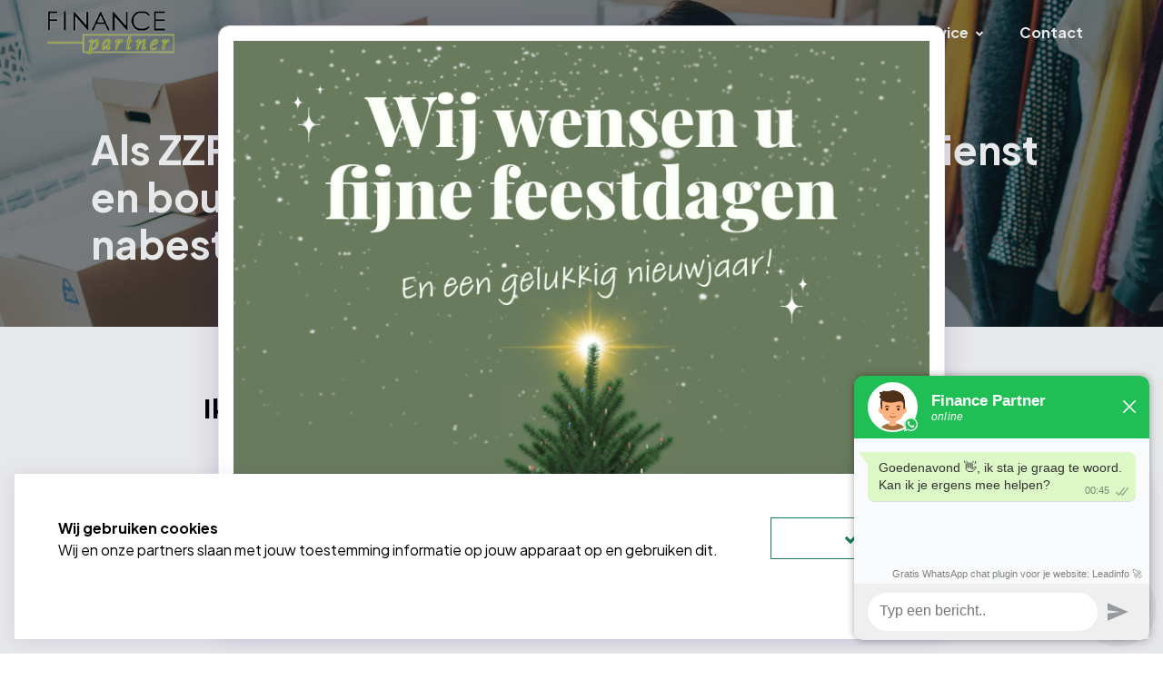

--- FILE ---
content_type: text/html; charset=utf-8
request_url: https://www.financepartner.nl/leven-pensioen/pensioen/zzp-er-ondernemer/
body_size: 11145
content:
<!DOCTYPE html><html lang=nl><head><title>ZZP&#x27;er | Ondernemer | Finance Partner</title><link type=image/x-icon rel=icon href=/favicon.ico><link type=image/x-icon rel="shortcut icon" href=/favicon.ico><link rel=canonical href="https://www.financepartner.nl/leven-pensioen/pensioen/zzp-er-ondernemer/"><meta charset=utf-8><meta name=page-render-datetime value=2026-01-07T01:45:14><meta name=description content=""><meta name=keywords content=""><meta name=viewport content="width=device-width, initial-scale=1.0, maximum-scale=5.0, minimal-ui"><meta name=mobile-web-app-capable content=yes><meta name=apple-mobile-web-app-capable content=yes><meta name=apple-mobile-web-app-status-bar-style content=black-translucent><meta name=apple-mobile-web-app-title content="Finance Partner"><meta property=og:site_name content="Finance partner"><meta property=og:url content="https://www.financepartner.nl/leven-pensioen/pensioen/zzp-er-ondernemer/"><meta property=og:title content="ZZP'er | Ondernemer | Finance Partner"><meta property=og:description content=""><meta name=twitter:card content=summary_large_image><meta property=twitter:domain content=financepartner.nl><meta property=twitter:url content="https://www.financepartner.nl/leven-pensioen/pensioen/zzp-er-ondernemer/"><meta name=twitter:title content="ZZP'er | Ondernemer | Finance Partner"><meta name=twitter:description content=""><link rel=apple-touch-icon href="/media/2a4nkydq/financepartner-logo-transparant-met-gloed.png?rmode=pad&amp;width=36&amp;height=36&amp;v=1da64b37bf1f8f0"><link rel=apple-touch-icon sizes=72x72 href="/media/2a4nkydq/financepartner-logo-transparant-met-gloed.png?rmode=pad&amp;width=72&amp;height=72&amp;v=1da64b37bf1f8f0"><link rel=apple-touch-icon sizes=114x114 href="/media/2a4nkydq/financepartner-logo-transparant-met-gloed.png?rmode=pad&amp;width=114&amp;height=114&amp;v=1da64b37bf1f8f0"><link rel=apple-touch-icon sizes=152x152 href="/media/2a4nkydq/financepartner-logo-transparant-met-gloed.png?rmode=pad&amp;width=152&amp;height=152&amp;v=1da64b37bf1f8f0"><link rel=apple-touch-icon sizes=167x167 href="/media/2a4nkydq/financepartner-logo-transparant-met-gloed.png?rmode=pad&amp;width=167&amp;height=167&amp;v=1da64b37bf1f8f0"><link rel=apple-touch-icon sizes=180x180 href="/media/2a4nkydq/financepartner-logo-transparant-met-gloed.png?rmode=pad&amp;width=180&amp;height=180&amp;v=1da64b37bf1f8f0"><meta name=twitter:image content="/media/2a4nkydq/financepartner-logo-transparant-met-gloed.png?rmode=pad&amp;width=512&amp;height=512&amp;v=1da64b37bf1f8f0"><meta property=og:image content="/media/2a4nkydq/financepartner-logo-transparant-met-gloed.png?rmode=pad&amp;width=512&amp;height=512&amp;v=1da64b37bf1f8f0"><link rel=preconnect href="https://fonts.gstatic.com/" crossorigin><link rel=preload as=style href="https://fonts.googleapis.com/css2?family=Plus Jakarta Sans:wght@400;500;700&amp;family=Open Sans:wght@400;500;700&amp;display=swap"><link rel=stylesheet media=print onload="this.onload=null;this.removeAttribute('media')" href="https://fonts.googleapis.com/css2?family=Plus Jakarta Sans:wght@400;500;700&amp;family=Open Sans:wght@400;500;700&amp;display=swap"><noscript><link rel=stylesheet href="https://fonts.googleapis.com/css2?family=Plus Jakarta Sans:wght@400;500;700&amp;family=Open Sans:wght@400;500;700&amp;display=swap"></noscript><style>:root{--theme-color-dark:#131313;--theme-color-light:#f9fafb;--theme-color-1:#91a20b;--theme-color-2:#5b5b5b;--theme-color-3:#b6d7a8;--theme-color-4:#38761d;--theme-color-5:#5b5b5b;--theme-text-color-dark:#000000;--theme-text-color-light:#ffffff;--theme-color-1-forecolor:#ffffff;--theme-color-2-forecolor:#ffffff;--theme-color-3-forecolor:#000000;--theme-color-4-forecolor:#ffffff;--theme-color-5-forecolor:#ffffff;--theme-font-primary:'Plus Jakarta Sans';--theme-font-secondary:'Open Sans';--theme-font-size:16px;font-size:var(--theme-font-size)}</style><link rel=stylesheet href="/assets/bundles-css/css/template-default.min.css?v=VVBFPSGI_XYZNCl-XIfib4l2u4w"><script>if(typeof window.dataLayer!=='undefined'){window.dataLayer.push({'event':'consent_update','consent_status':{'ad_storage':'denied','analytics_storage':'denied','ad_user_data':'denied','ad_personalization':'denied'}});}</script><body id=top class="zzp-er-ondernemer rounded-level-0 px-0 py-0 bg-white body-no-padding" data-is-live=true data-has-app=false data-ref=unknown data-gdpr-source=native data-recaptcha-sitekey=6Ld6mE0pAAAAADc6_YG44D-rgRmkLTkwZ_eqmzbS><script>window.Futy={key:'6731c9404c49b'};(function(e,t){var n=e.createElement(t);n.async=true;var f=window.Promise&&window.fetch?'modern.js':'legacy.js';n.src='https://v1.widget.futy.io/js/futy-widget-'+f;var r=e.getElementsByTagName(t)[0];r.parentNode.insertBefore(n,r);})(document,'script');</script><div class="wrapper body p-0 p-lg-0" id=site><header><nav class="main-nav navbar navbar-expand-lg d-block hover-navbar header-style-default fixed-top dark-to-light header-initial-transparent header-scrolled-light logo-initial-light logo-scrolled-dark py-0"><div class="container pt-2 pb-2"><a class="navbar-brand main-logo" href="/"> <img class="logo-dark logo-size-small" src="/media/2a4nkydq/financepartner-logo-transparant-met-gloed.png?rmode=pad&amp;height=120&amp;quality=90&amp;v=1da64b37bf1f8f0" alt="Finance partner"> <img class="logo-light logo-size-small" src="/media/2a4nkydq/financepartner-logo-transparant-met-gloed.png?rmode=pad&amp;height=120&amp;quality=90&amp;v=1da64b37bf1f8f0" alt="Finance partner"> </a> <button class=navbar-toggler type=button data-bs-toggle=collapse data-bs-target=#navbarTogglerMenu aria-controls=navbarTogglerMenu aria-expanded=false aria-label="Toggle navigation"><span class=navbar-toggler-icon></span></button><div class="collapse navbar-collapse mt-3 mt-lg-0 px-0" id=navbarTogglerMenu><div class=w-100><div class="d-block d-lg-flex justify-content-end"><div><div class="d-block d-lg-flex align-items-center px-lg-3"><ul class="navbar-nav ps-lg-3"><li class="nav-item nav-lvl-1 py-0 px-0"><a href="/hypotheken/" class="nav-link py-3 px-3 mx-1 fw-bold">Hypotheken</a><li class="nav-item nav-lvl-1 dropdown py-0 px-0"><a href="/geldzaken/" class="nav-link dropdown-toggle py-3 px-3 mx-1 fw-bold">Geldzaken<i class="icon-submenu fa fa-angle-down ps-2 hidden-xs hidden-sm"></i></a> <button class="btn btn-white dropdown-toggle rounded-0 mt-2 px-3 py-1 position-absolute top-0 end-1 z-index-100 hidden-md hidden-lg" type=button data-bs-toggle=dropdown aria-expanded=false><i class="fa fa-angle-down"></i></button><ul class="dropdown-menu px-3 px-lg-0 ms-0 mt-0 mb-0 rounded-0"><li class=nav-lvl-2><a href="/geldzaken/lenen-en-sparen/" class="nav-link textsize-default text-dark">Lenen en sparen</a><li class=nav-lvl-2><a href="/geldzaken/financiele-planning/" class="nav-link textsize-default text-dark">Financi&#xEB;le planning</a></ul><li class="nav-item nav-lvl-1 dropdown py-0 px-0"><a href="/leven-pensioen/" class="nav-link dropdown-toggle py-3 px-3 mx-1 fw-bold active">Leven &amp; pensioen<i class="icon-submenu fa fa-angle-down ps-2 hidden-xs hidden-sm"></i></a> <button class="btn btn-white dropdown-toggle rounded-0 mt-2 px-3 py-1 position-absolute top-0 end-1 z-index-100 hidden-md hidden-lg" type=button data-bs-toggle=dropdown aria-expanded=false><i class="fa fa-angle-down"></i></button><ul class="dropdown-menu px-3 px-lg-0 ms-0 mt-0 mb-0 rounded-0"><li class=nav-lvl-2><a href="/leven-pensioen/leven-risico/" class="nav-link textsize-default text-dark">Leven &amp; risico</a><li class=nav-lvl-2><a href="/leven-pensioen/pensioen/" class="nav-link textsize-default text-dark active">Pensioen</a></ul><li class="nav-item nav-lvl-1 dropdown py-0 px-0"><a href="/verduurzamen/" class="nav-link dropdown-toggle py-3 px-3 mx-1 fw-bold">Verduurzamen<i class="icon-submenu fa fa-angle-down ps-2 hidden-xs hidden-sm"></i></a> <button class="btn btn-white dropdown-toggle rounded-0 mt-2 px-3 py-1 position-absolute top-0 end-1 z-index-100 hidden-md hidden-lg" type=button data-bs-toggle=dropdown aria-expanded=false><i class="fa fa-angle-down"></i></button><ul class="dropdown-menu px-3 px-lg-0 ms-0 mt-0 mb-0 rounded-0"><li class=nav-lvl-2><a href=/verduurzamen/#diensten class="nav-link textsize-default text-dark">Diensten</a><li class=nav-lvl-2><a href=/verduurzamen/#woning-verduurzamen class="nav-link textsize-default text-dark">Woning verduurzamen</a></ul><li class="nav-item nav-lvl-1 py-0 px-0 dropdown dropdown-full-width"><a id=navbarmega214724 class="nav-link py-3 px-3 mx-1 fw-bold" href="/service/">Service<i class="icon-submenu fa fa-angle-down ps-2 hidden-xs hidden-sm"></i></a> <button data-bs-toggle=collapse data-bs-target=.dropdown-menu-214724 aria-expanded=false class="btn btn-white dropdown-toggle rounded-0 mt-2 px-3 py-1 position-absolute top-0 end-1 z-index-100 hidden-md hidden-lg" type=button><i class="fa fa-angle-down"></i></button><div class="dropdown-menu-214724 dropdown-menu dropdown-lg p-0 ms-0 mt-0 mb-0 rounded-0" style=transform:none;left:0 aria-labelledby=navbarmega214724><div class="row g-0"><div class=col-lg-3><div class="position-relative d-none d-lg-block header-banner z-index-1"><div class="overlay bg-gradient-primary opacity-90 z-index-n1"></div><div class=header-banner-content><div class="mb-4 px-lg-4"><div class="h4 text-custom-light">Service</div></div><a class="btn btn-light btn-sm rounded-0" href="/service/">Openen <span class="fas fa-angle-right ms-2"></span></a></div></div></div><div class=col-lg-9><div class="py-0 py-lg-4 px-3 px-lg-5"><div class=row><div class="col-12 col-lg-4"><div class=nav-lvl-2><a href="/service/nieuws/" class="dropdown-item textsize-default fw-bold px-0">Nieuws</a></div></div><div class="col-12 col-lg-4"><div class=nav-lvl-2><a href="/service/klacht/" class="dropdown-item textsize-default fw-bold px-0">Klacht</a></div></div><div class="col-12 col-lg-4"><div class=nav-lvl-2><a href="/service/documenten-downloads/" class="dropdown-item textsize-default fw-bold px-0">Documenten &amp; downloads</a></div></div><div class="col-12 col-lg-4"><div class=nav-lvl-2><a href="/service/bouwkeuring-aanvragen/" class="dropdown-item textsize-default fw-bold px-0">Bouwkeuring aanvragen</a> <button data-bs-toggle=collapse data-bs-target=.dropdown-menu-230398 aria-expanded=false class="btn btn-white dropdown-toggle rounded-0 px-3 py-1 position-absolute top-0 end-0 z-index-100 hidden-lg" type=button><i class="fa fa-angle-down"></i></button></div><ul class="dropdown-menu-230398 list-unstyled ps-3 ps-lg-0 ms-0 mb-3 mb-lg-0 collapse d-lg-block"><li class=nav-lvl-3><a class="dropdown-item px-0 textsize-default" href=/service/bouwkeuring-aanvragen/#start-aanvraag>Start aanvraag</a></ul></div><div class="col-12 col-lg-4"><div class=nav-lvl-2><a href="/service/energielabel-aanvragen/" class="dropdown-item textsize-default fw-bold px-0">Energielabel aanvragen</a> <button data-bs-toggle=collapse data-bs-target=.dropdown-menu-230402 aria-expanded=false class="btn btn-white dropdown-toggle rounded-0 px-3 py-1 position-absolute top-0 end-0 z-index-100 hidden-lg" type=button><i class="fa fa-angle-down"></i></button></div><ul class="dropdown-menu-230402 list-unstyled ps-3 ps-lg-0 ms-0 mb-3 mb-lg-0 collapse d-lg-block"><li class=nav-lvl-3><a class="dropdown-item px-0 textsize-default" href=/service/energielabel-aanvragen/#start-aanvraag>Start aanvraag</a></ul></div></div></div></div></div></div><li class="nav-item nav-lvl-1 py-0 px-0"><a href="/contact/" class="nav-link py-3 px-3 mx-1 fw-bold">Contact</a></ul></div></div></div></div></div></div></nav></header><main id=content role=main><section id=block-pagina-heading class="block blockpageheading min-height-vh-50 vh-50" data-static-height=50 data-url=/leven-pensioen/pensioen/zzp-er-ondernemer/#pagina-heading><section id=block-pagina-heading-inner class="section block-inner text-custom-light rounded-0 jarallax h-100" data-jarallax data-speed=0.2 data-background-images="['/media/vychpaaa/80.png?width=1280&amp;quality=50&amp;autorotate=true&amp;v=1da811f1ee340f0']" data-background-images-idx=0 style="background-image:url('/media/vychpaaa/80.png?width=1280&amp;quality=50&amp;autorotate=true&amp;v=1da811f1ee340f0')"><div class="block-inner-ctr h-100"><div class="block-content-wrapper pt-0 pb-0 position-relative z-index-20 clearfix container d-flex align-items-center h-100"><div class="block-content rounded-0 col-12 mx-auto"><div><div class="row g-0 g-lg-0 justify-content-center"><div class="col-lg-12 order-lg-1" data-aos=fade-right><div class="p-3 p-md-5"><div class=formatted><p class="textsize-xxxl text-custom-light"><strong>Als ZZP'er | Ondernemer bent u niet in loondienst en bouwt u dus géén ouderdoms- &amp; nabestaandenpensioen op!</strong></div></div></div></div></div></div></div></div><div class="overlay z-index-5 bg-dark opacity-50"></div></section></section><section id=block-pijlers class="block blockexpanders" data-url=/leven-pensioen/pensioen/zzp-er-ondernemer/#pijlers><section id=block-pijlers-inner class="section block-inner text-custom-dark rounded-0 jarallax" data-jarallax data-speed=0><div class=block-inner-ctr><div class="block-content-wrapper pt-6 pb-6 position-relative z-index-10 clearfix container d-flex align-items-start"><div class="block-content rounded-0 col-12 mx-auto"><div class="text-center w-80 mx-auto mb-5"><h2 class="h3 fw-bold font-secondary block-template-heading">Ik ben een ondernemer | ZZP'er. Wat is voor mij van belang?</h2><hr class="divider my-2 bg-primary border-primary"></div><div class="row g-4 g-lg-4 justify-content-center"><div class="accordion-list col-10 col-lg-9"><div id=expander-pijlers class="accordion bg-transparent"><div class="anchor-hash-item border-0" data-aos=fade-up><div class="py-2 mb-0 border-bottom border-dark-transparent" id=heading-pijlers-1e-pijler-aow-algemene-ouderdoms-wet><div class="d-grid mb-0"><a href=#pijlers-1e-pijler-aow-algemene-ouderdoms-wet class="btn btn-link btn-block btn-accordion text-start collapsed fw-medium d-flex px-0 justify-content-between" data-bs-toggle=collapse data-hash-anchor=pijlers-1e-pijler-aow-algemene-ouderdoms-wet data-bs-target=#pijlers-1e-pijler-aow-algemene-ouderdoms-wet aria-expanded=false aria-controls=pijlers-1e-pijler-aow-algemene-ouderdoms-wet> <span class=text-custom-dark>1e pijler - AOW (Algemene Ouderdoms Wet)</span> <span class="text-custom-dark collapse-plus-end"> <svg class="bi bi-plus" width=1.2rem height=1.2rem viewBox="0 0 16 16" fill=currentColor xmlns=http://www.w3.org/2000/svg><path fill-rule=evenodd d="M8 3.5a.5.5 0 01.5.5v4a.5.5 0 01-.5.5H4a.5.5 0 010-1h3.5V4a.5.5 0 01.5-.5z" clip-rule=evenodd></path><path fill-rule=evenodd d="M7.5 8a.5.5 0 01.5-.5h4a.5.5 0 010 1H8.5V12a.5.5 0 01-1 0V8z" clip-rule=evenodd></path></svg> </span> </a></div></div><div id=pijlers-1e-pijler-aow-algemene-ouderdoms-wet class=collapse aria-labelledby=heading-pijlers-1e-pijler-aow-algemene-ouderdoms-wet data-bs-parent=#expander-pijlers><div class="py-3 border-bottom border-dark-transparent"><div class=formatted><p>Of u nu ondernemer bent of niet, u heeft recht op de AOW.<p>De basis is de <strong>AOW</strong>, het pensioen dat u van de overheid krijgt. Hoe zit dat precies in elkaar en waar staan al die afkortingen voor?<p>AOW is een volksverzekering waarvoor iedereen die rechtmatig in Nederland woont, verplicht verzekerd is. Er bestaat geen onderscheid tussen mannen en vrouwen of werkenden en niet-werkenden. Ook als u niet in Nederland woont, maar hier wel werkt en op grond daarvan onder de loonbelasting valt, bent u verzekerd.<p>Als u tussen uw 15e en uw 65e altijd in Nederland hebt gewoond, bent u doorlopend verzekerd geweest. U heeft dan recht op volledige AOW. Het AOW-pensioen wordt niet automatisch uitbetaald. U moet dat uiterlijk 3 maanden voordat u uw AOW-leeftijd bereikt, aanvragen bij de Sociale Verzekeringsbank.<p><p><strong>De AOW-leeftijd wordt stapsgewijs verhoogd. U ontvangt uw 1e AOW-uitkering op de dag dat u de AOW-leeftijd bereikt.</strong><p><strong>Als u een uitkering heeft, stopt deze 1 dag eerder. </strong><strong>Wanneer krijgt u uw AOW?</strong></div></div></div></div><div class="anchor-hash-item border-0" data-aos=fade-up><div class="py-2 mb-0 border-bottom border-dark-transparent" id=heading-pijlers-1e-pijler-anw-algemene-nabestaanden-wet><div class="d-grid mb-0"><a href=#pijlers-1e-pijler-anw-algemene-nabestaanden-wet class="btn btn-link btn-block btn-accordion text-start collapsed fw-medium d-flex px-0 justify-content-between" data-bs-toggle=collapse data-hash-anchor=pijlers-1e-pijler-anw-algemene-nabestaanden-wet data-bs-target=#pijlers-1e-pijler-anw-algemene-nabestaanden-wet aria-expanded=false aria-controls=pijlers-1e-pijler-anw-algemene-nabestaanden-wet> <span class=text-custom-dark>1e pijler - ANW (Algemene Nabestaanden Wet)</span> <span class="text-custom-dark collapse-plus-end"> <svg class="bi bi-plus" width=1.2rem height=1.2rem viewBox="0 0 16 16" fill=currentColor xmlns=http://www.w3.org/2000/svg><path fill-rule=evenodd d="M8 3.5a.5.5 0 01.5.5v4a.5.5 0 01-.5.5H4a.5.5 0 010-1h3.5V4a.5.5 0 01.5-.5z" clip-rule=evenodd></path><path fill-rule=evenodd d="M7.5 8a.5.5 0 01.5-.5h4a.5.5 0 010 1H8.5V12a.5.5 0 01-1 0V8z" clip-rule=evenodd></path></svg> </span> </a></div></div><div id=pijlers-1e-pijler-anw-algemene-nabestaanden-wet class=collapse aria-labelledby=heading-pijlers-1e-pijler-anw-algemene-nabestaanden-wet data-bs-parent=#expander-pijlers><div class="py-3 border-bottom border-dark-transparent"><div class=formatted><p style=text-align:left>Of u nu ondernemer bent of niet, uw nabestaanden hebben recht op de ANW.<p style=text-align:left>De nabestaandenuitkering <strong>ANW</strong> is een financiële ondersteuning van de overheid na het overlijden van een partner of ouders. De Sociale Verzekeringsbank voert de ANW namens de overheid uit. Als uw partner is overleden heeft u mogelijk recht op ANW.<p style=text-align:left><a rel="noopener noreferrer" href=http://www.svb.nl/int/nl/anw/index.jsp target=_blank></a>Met de <a rel=noopener href=https://www.svb.nl/nl/anw/wanneer-krijgt-u-anw/kijk-of-u-een-anw-uitkering-kunt-krijgen target=_blank><strong>wizard</strong></a> kunt u nagaan of u in aanmerking komt. Ook wezen kunnen in aanmerking komen voor een uitkering.<p style=text-align:left><strong>De nabestaandenuitkering</strong><p style=text-align:left>Als nabestaande komt u in aanmerking voor een uitkering als u jonger bent dan 65 jaar en uw partner op de datum van overlijden verzekerd was voor de ANW. Daarnaast moet u ook aan één van de volgende voorwaarden voldoen:<ul style=text-align:left><li>u bent geboren voor 1950, of<li>u hebt een kind onder de 18 jaar, of<li>u bent voor tenminste 45% arbeidsongeschikt.</ul><p style=text-align:left>De ANW maakt geen onderscheid tussen gehuwden, geregistreerd partners of samenwonenden. Ook als u gescheiden bent van de overledene kunt u mogelijk in aanmerking komen voor een uitkering. De hoogte van de ANW-uitkering is afhankelijk van uw inkomen.<p style=text-align:left><strong>De wezenuitkering</strong><p style=text-align:left>Een weeskind komt in aanmerking voor een uitkering als beide ouders zijn overleden en de laatst overleden ouder op de datum van overlijden verzekerd was voor de Anw. De wees moet jonger zijn dan 16 jaar. In sommige gevallen is er recht op een uitkering tot 21 jaar.<p style=text-align:left><br><strong>ANW-uitkering geen vetpot</strong><p style=text-align:left>U kunt dus nu al nagaan of uw partner voor zo'n ANW-uitkering in aanmerking komt. Is dat niet zo? Heeft uw partner een eigen inkomen? Tref tijdig maatregelen tegen de financiële gevolgen van uw overlijden. Zo kunt u overwegen om bijvoorbeeld een ANW-hiaatverzekering af te sluiten.</div></div></div></div><div class="anchor-hash-item border-0" data-aos=fade-up><div class="py-2 mb-0 border-bottom border-dark-transparent" id=heading-pijlers-2e-pijler-pensioen-via-de-werkgever><div class="d-grid mb-0"><a href=#pijlers-2e-pijler-pensioen-via-de-werkgever class="btn btn-link btn-block btn-accordion text-start collapsed fw-medium d-flex px-0 justify-content-between" data-bs-toggle=collapse data-hash-anchor=pijlers-2e-pijler-pensioen-via-de-werkgever data-bs-target=#pijlers-2e-pijler-pensioen-via-de-werkgever aria-expanded=false aria-controls=pijlers-2e-pijler-pensioen-via-de-werkgever> <span class=text-custom-dark>2e pijler - Pensioen via de werkgever</span> <span class="text-custom-dark collapse-plus-end"> <svg class="bi bi-plus" width=1.2rem height=1.2rem viewBox="0 0 16 16" fill=currentColor xmlns=http://www.w3.org/2000/svg><path fill-rule=evenodd d="M8 3.5a.5.5 0 01.5.5v4a.5.5 0 01-.5.5H4a.5.5 0 010-1h3.5V4a.5.5 0 01.5-.5z" clip-rule=evenodd></path><path fill-rule=evenodd d="M7.5 8a.5.5 0 01.5-.5h4a.5.5 0 010 1H8.5V12a.5.5 0 01-1 0V8z" clip-rule=evenodd></path></svg> </span> </a></div></div><div id=pijlers-2e-pijler-pensioen-via-de-werkgever class=collapse aria-labelledby=heading-pijlers-2e-pijler-pensioen-via-de-werkgever data-bs-parent=#expander-pijlers><div class="py-3 border-bottom border-dark-transparent"><div class=formatted><p><strong>Als ZZP'er | Ondernemer bowt u géén ouderdomspensioen op. U dient dat zélf te regelen. Finance partner kan u hierbij uitstekend van dienst zijn!</strong><p>Op de website Wijzer in geldzaken, een initiatief van o.a. het ministerie van Financiën, vindt u alle relevante informatie over pensioen.</div></div></div></div><div class="anchor-hash-item border-0" data-aos=fade-up><div class="py-2 mb-0 border-bottom border-dark-transparent" id=heading-pijlers-2e-pijler-partnerpensioen-via-de-werkgever><div class="d-grid mb-0"><a href=#pijlers-2e-pijler-partnerpensioen-via-de-werkgever class="btn btn-link btn-block btn-accordion text-start collapsed fw-medium d-flex px-0 justify-content-between" data-bs-toggle=collapse data-hash-anchor=pijlers-2e-pijler-partnerpensioen-via-de-werkgever data-bs-target=#pijlers-2e-pijler-partnerpensioen-via-de-werkgever aria-expanded=false aria-controls=pijlers-2e-pijler-partnerpensioen-via-de-werkgever> <span class=text-custom-dark>2e pijler - Partnerpensioen via de werkgever</span> <span class="text-custom-dark collapse-plus-end"> <svg class="bi bi-plus" width=1.2rem height=1.2rem viewBox="0 0 16 16" fill=currentColor xmlns=http://www.w3.org/2000/svg><path fill-rule=evenodd d="M8 3.5a.5.5 0 01.5.5v4a.5.5 0 01-.5.5H4a.5.5 0 010-1h3.5V4a.5.5 0 01.5-.5z" clip-rule=evenodd></path><path fill-rule=evenodd d="M7.5 8a.5.5 0 01.5-.5h4a.5.5 0 010 1H8.5V12a.5.5 0 01-1 0V8z" clip-rule=evenodd></path></svg> </span> </a></div></div><div id=pijlers-2e-pijler-partnerpensioen-via-de-werkgever class=collapse aria-labelledby=heading-pijlers-2e-pijler-partnerpensioen-via-de-werkgever data-bs-parent=#expander-pijlers><div class="py-3 border-bottom border-dark-transparent"><div class=formatted><p><strong>Als ZZP'er | Ondernemer bouwt u géén nabestaandenpensioen op. U dient dat zélf te regelen. Finance partner kan u hierbij uitstekend van dienst zijn!</strong><p>Op de website Wijzer in geldzaken, een initiatief van o.a. het ministerie van Financiën, vindt u alle relevante informatie over pensioen.<p><strong>Let op: in het nieuwe pensioenstelsel is de kans dat nabestaanden onverzekerd achterblijven aanmerkelijk groter! </strong><p class=text-start>In het oude pensioenstelsel bouwden werknemers tijdens hun dienstverband een recht op partnerpensioen op. Dit recht bleef in stand na uitdiensttreding. In het nieuwe stelsel is het partnerpensioen vóór de pensioendatum echter standaard op risicobasis verzekerd. Er wordt niets opgebouwd.<p class=text-start>De uitkering aan de partner vervalt zodra het dienstverband eindigt, tenzij er sprake is van een nieuwe regeling bij een volgende werkgever. Veel mensen denken dat het partnerpensioen automatisch goed geregeld is. Maar dat is in praktijk lang niet altijd het geval. Zeker bij een loopbaanpauze, baanwisseling of overstap naar ondernemerschap vallen mensen vaak onbewust tussen wal en schip.</div><div class=pt-3><a href=https://pensioenen.jamilocms.nl/media/3xzpjxdi/nieuwe-pensioenregels-vergroten-risico-voor-nabestaanden.pdf target=_blank class="btn btn-solid btn-gradient-primary-secondary hover-button-up rounded-0 mb-2 me-2"> <span>Download &#x27;Nieuwe pensioenregels vergroten risico voor nabestaanden&quot;</span> </a> <a href="/contact/" class="btn btn-solid btn-gradient-primary-secondary hover-button-up rounded-0 mb-2 me-2"> <span>Maak hier een afspraak</span> </a></div></div></div></div><div class="anchor-hash-item border-0" data-aos=fade-up><div class="py-2 mb-0 border-bottom border-dark-transparent" id=heading-pijlers-3e-pijler-privevoorzieningen-oudedagsvoorziening><div class="d-grid mb-0"><a href=#pijlers-3e-pijler-privevoorzieningen-oudedagsvoorziening class="btn btn-link btn-block btn-accordion text-start collapsed fw-medium d-flex px-0 justify-content-between" data-bs-toggle=collapse data-hash-anchor=pijlers-3e-pijler-privevoorzieningen-oudedagsvoorziening data-bs-target=#pijlers-3e-pijler-privevoorzieningen-oudedagsvoorziening aria-expanded=false aria-controls=pijlers-3e-pijler-privevoorzieningen-oudedagsvoorziening> <span class=text-custom-dark>3e pijler - Priv&#xE9;voorzieningen - Oudedagsvoorziening</span> <span class="text-custom-dark collapse-plus-end"> <svg class="bi bi-plus" width=1.2rem height=1.2rem viewBox="0 0 16 16" fill=currentColor xmlns=http://www.w3.org/2000/svg><path fill-rule=evenodd d="M8 3.5a.5.5 0 01.5.5v4a.5.5 0 01-.5.5H4a.5.5 0 010-1h3.5V4a.5.5 0 01.5-.5z" clip-rule=evenodd></path><path fill-rule=evenodd d="M7.5 8a.5.5 0 01.5-.5h4a.5.5 0 010 1H8.5V12a.5.5 0 01-1 0V8z" clip-rule=evenodd></path></svg> </span> </a></div></div><div id=pijlers-3e-pijler-privevoorzieningen-oudedagsvoorziening class=collapse aria-labelledby=heading-pijlers-3e-pijler-privevoorzieningen-oudedagsvoorziening data-bs-parent=#expander-pijlers><div class="py-3 border-bottom border-dark-transparent"><div class=formatted><p>Bieden de eerste twee pijlers u onvoldoende om tegemoet te komen aan uw wensen, dan kunt u zelf voor iets extra's zorgen. Denk daarbij bijvoorbeeld aan een koopsom, lijfrenteverzekeringen, spaargeld, aandelen en andere vormen van vermogen, zoals een een bancaire lijfrenterekening, eigen huis of bedrijf.<p>De derde pijler van het pensioengebouw, dat zijn dus aanvullende regelingen waar u zélf voor zorgt.<p><strong>Lijfrenteverzekeringen</strong><p>U kunt bijvoorbeeld een lijfrenteverzekering afsluiten. U betaalt dan maandelijks of jaarlijks een premie of stort een geldbedrag in één keer ('koopsom'). U koopt dan te zijner tijd bij een verzekeraar een periodieke uitkering. Zo'n uitkering wordt een lijfrente genoemd.<p><strong>Lijfrenten - voor wie bedoeld?</strong><p>Wie dienen aanvullende maatregelen te treffen?<ul><li>Wanneer u zelfstandig ondernemer bent, heeft u geen werknemerspensioen en zult u zelf een aanvulling op de AOW moeten regelen.<li>Alle mensen die géén of te weinig inkomen hebben nadat ze stoppen met werken.</ul></div></div></div></div><div class="anchor-hash-item border-0" data-aos=fade-up><div class="py-2 mb-0 border-bottom border-dark-transparent" id=heading-pijlers-3e-pijler-privevoorzieningen-nabestaandenvoorziening><div class="d-grid mb-0"><a href=#pijlers-3e-pijler-privevoorzieningen-nabestaandenvoorziening class="btn btn-link btn-block btn-accordion text-start collapsed fw-medium d-flex px-0 justify-content-between" data-bs-toggle=collapse data-hash-anchor=pijlers-3e-pijler-privevoorzieningen-nabestaandenvoorziening data-bs-target=#pijlers-3e-pijler-privevoorzieningen-nabestaandenvoorziening aria-expanded=false aria-controls=pijlers-3e-pijler-privevoorzieningen-nabestaandenvoorziening> <span class=text-custom-dark>3e pijler - Priv&#xE9;voorzieningen - Nabestaandenvoorziening</span> <span class="text-custom-dark collapse-plus-end"> <svg class="bi bi-plus" width=1.2rem height=1.2rem viewBox="0 0 16 16" fill=currentColor xmlns=http://www.w3.org/2000/svg><path fill-rule=evenodd d="M8 3.5a.5.5 0 01.5.5v4a.5.5 0 01-.5.5H4a.5.5 0 010-1h3.5V4a.5.5 0 01.5-.5z" clip-rule=evenodd></path><path fill-rule=evenodd d="M7.5 8a.5.5 0 01.5-.5h4a.5.5 0 010 1H8.5V12a.5.5 0 01-1 0V8z" clip-rule=evenodd></path></svg> </span> </a></div></div><div id=pijlers-3e-pijler-privevoorzieningen-nabestaandenvoorziening class=collapse aria-labelledby=heading-pijlers-3e-pijler-privevoorzieningen-nabestaandenvoorziening data-bs-parent=#expander-pijlers><div class="py-3 border-bottom border-dark-transparent"><div class=formatted><p>U kunt uw nabestaandenvoorziening verbeteren door zelf maatregelen te nemen. Als u goed voor uw nabestaanden wilt zorgen of als uw partner niet in aanmerking komt voor een (volle) ANW-uitkering, kunt u op verschillende manieren voor een aanvulling zorgen.<p><strong>Risicoverzekeringen</strong><p>Naast interen op het vermogen (als dat al aanwezig is) kan een risicoverzekering een uitkomst bieden. Er zijn vele vormen zoals een nabestaandenlijfrente, een ANW-gatverzekering of een kapitaalverzekering.<p><strong>Nabestaandenlijfrente</strong><p>Deze lijfrente is bedoeld voor de verzorging van nabestaanden. De ingangsdatum kan opgeschoven worden naar het tijdstip waarop het jongste kind 18 wordt (en het recht op een Anw-uitkering dus vervalt). Als de lijfrente wordt uitgekeerd aan uw kinderen, moet de uitkering eindigen bij hun overlijden of anders uiterlijk op hun 30e verjaardag.</div></div></div></div><div class="anchor-hash-item border-0" data-aos=fade-up><div class="py-2 mb-0 border-dark-transparent" id=heading-pijlers-6-manieren-om-uw-oudedagsvoorziening-aan-te-vullen><div class="d-grid mb-0"><a href=#pijlers-6-manieren-om-uw-oudedagsvoorziening-aan-te-vullen class="btn btn-link btn-block btn-accordion text-start collapsed fw-medium d-flex px-0 justify-content-between" data-bs-toggle=collapse data-hash-anchor=pijlers-6-manieren-om-uw-oudedagsvoorziening-aan-te-vullen data-bs-target=#pijlers-6-manieren-om-uw-oudedagsvoorziening-aan-te-vullen aria-expanded=false aria-controls=pijlers-6-manieren-om-uw-oudedagsvoorziening-aan-te-vullen> <span class=text-custom-dark>6 manieren om uw oudedagsvoorziening aan te vullen</span> <span class="text-custom-dark collapse-plus-end"> <svg class="bi bi-plus" width=1.2rem height=1.2rem viewBox="0 0 16 16" fill=currentColor xmlns=http://www.w3.org/2000/svg><path fill-rule=evenodd d="M8 3.5a.5.5 0 01.5.5v4a.5.5 0 01-.5.5H4a.5.5 0 010-1h3.5V4a.5.5 0 01.5-.5z" clip-rule=evenodd></path><path fill-rule=evenodd d="M7.5 8a.5.5 0 01.5-.5h4a.5.5 0 010 1H8.5V12a.5.5 0 01-1 0V8z" clip-rule=evenodd></path></svg> </span> </a></div></div><div id=pijlers-6-manieren-om-uw-oudedagsvoorziening-aan-te-vullen class=collapse aria-labelledby=heading-pijlers-6-manieren-om-uw-oudedagsvoorziening-aan-te-vullen data-bs-parent=#expander-pijlers><div class="py-3 border-bottom border-dark-transparent"><div class=formatted><p style=text-align:left><strong>1. Spaar met een lijfrente of basisrekening</strong><div style=text-align:left>Als u regelmatig geld opzij wilt zetten voor uw oudedagsvoorziening is een lijfrenteverzekering of een bankspaarrekening een optie. Met deze producten legt u regelmatig een bedrag in. Als u stopt met werken koopt u een lijfrente.</div><p style=text-align:left>Met een lijfrenteverzekering of een bankspaarrekening kunt u gebruik maken van belastingvoordelen. Over de premie betaalt u geen inkomstenbelasting. Verder betaalt u geen vermogensbelasting over de spaarpot. Er is wel een grens aan hoeveel u elk jaar belastingvrij mag sparen: de jaarruimte.<p style=text-align:left>Een lijfrente of bankspaarrekening kunt u vaak combineren met een overlijdensrisicoverzekering of een arbeidsongeschiktheidsverzekering. Dit kan financieel aantrekkelijk zijn. Maar...... het zijn ingewikkelde producten, laat u dus goed adviseren.<p style=text-align:left><strong>2. Koopsompolis</strong><p style=text-align:left>Een koopsompolis is een eenmalige storting. Voor een koopsompolis gelden dezelfde belastingvoordelen als voor lijfrentes en bankspaarrekeningen.<p style=text-align:left><strong>3. Zelf sparen en beleggen</strong><p style=text-align:left>U kunt ook zelf sparen of beleggen voor uw pensioen. Het voordeel hiervan is dat u altijd toegang hebt tot uw geld. Over uw spaargeld en beleggingen betaalt u vermogensbelasting. Er geldt een vrijstelling.<p style=text-align:left><strong>4. Hypotheek aflossen</strong><p style=text-align:left>Als u een hypotheek heeft die (deels) aflossingsvrij is, kunt u simpelweg meer gaan aflossen. U slaat twee vliegen in een klap: u verlaagt uw woonlasten en u spaart in de vorm van een stijgende overwaarde op uw huis.<p style=text-align:left><strong>5. De overwaarde van uw huis verzilveren</strong><p style=text-align:left>Overwaarde is gelijk aan de verkoopprijs min de nog af te lossen hypotheekbedrag. Bij verkoop van uw woning komt dit geld vrij tot uw beschikking.<p style=text-align:left><strong>6. Werken naast uw pensioen</strong><p style=text-align:left>En als u toch te weinig inkomen heeft, kunt u ook gaan werken na uw pensionering. Als u blijft werken na uw pensioendatum betaalt u wel inkomstenbelasting, maar de belastingtarieven voor gepensioneerden zijn wel veel lager dan voor mensen die nog niet met pensioen zijn.</div></div></div></div></div></div></div></div></div></div></section></section><section id=block-een-echt-goed-advies-cta class="block blockcalltoaction min-height-vh-50 vh-50" data-static-height=50 data-url=/leven-pensioen/pensioen/zzp-er-ondernemer/#een-echt-goed-advies-cta><section id=block-een-echt-goed-advies-cta-inner class="section block-inner text-custom-light rounded-0 jarallax h-100" data-jarallax data-speed=0.2 data-background-images="['/media/vc3pmix5/42.png?width=1280&amp;quality=50&amp;autorotate=true&amp;v=1da811f1e2d3760']" data-background-images-idx=0 style="background-image:url('/media/vc3pmix5/42.png?width=1280&amp;quality=50&amp;autorotate=true&amp;v=1da811f1e2d3760')"><div class="block-inner-ctr h-100"><div class="block-content-wrapper pt-6 pb-6 position-relative z-index-10 h-100"><div class="container clearfix text-center position-relative z-index-10 d-flex align-items-center h-100 mh-300" data-aos=fade-up><div class="block-content rounded-0 col-10 mx-auto"><h2 class="textsize-xxxl mb-3 fw-bold font-secondary block-template-heading">Vraag bij Finance partner om een goéd advies!</h2><hr class="divider my-2 bg-white border-white"><div class=pt-2><a href="/contact/" class="btn btn-solid btn-primary hover-button-up rounded-0 mb-2 me-2"> <span>Vraag ons advies!</span> </a></div></div></div></div></div><div class="overlay z-index-5 bg-dark opacity-50"></div></section></section></main><footer class=overflow-hidden><div class="position-relative bg-primary"><div id=footer class="footer-dark section pt-6 pb-5 text-custom-light"><div class=container><div class=row><div class="col-md-6 col-lg-4"><div class="widget-content pe-lg-5"><div class=widget-body><div class=formatted><h1><strong>Finance partner</strong></h1><p><p><p class=x_MsoNormal><p class=x_MsoNormal><strong>Kantoor Wageningen</strong><p><br class=x_MsoNormal>Generaal Foulkesweg 30 A <br class=x_MsoNormal>6703 BS WAGENINGEN <br class=x_MsoNormal>T: <a href=tel:0413-242042>0413 - 24 20 42</a> <br class=x_MsoNormal>bgg M: <a href=tel:0626328626>06 26 32 86 26</a><p class=x_MsoNormal><p class=x_MsoNormal><strong>Kantoor Uden</strong><p class=x_MsoNormal>bgg <a href=tel:0626328626>06 26 32 86 26</a></div><div class=clearfix></div><address class="mt-3 mb-3"><i class="fa fa-map-marker-alt me-2"></i> <span>Velmolenweg 147</span><br><span><span class=pe-1>5404 LB</span><span>Uden</span></span></address><div class="footer-info mb-3"><i class="fa fa-phone me-2"></i> 0413 - 24 20 42</div><div class="footer-info mb-3"><i class="fa fa-envelope me-2"></i> <a class=text-custom-light href=mailto:info@financepartner.nl rel=nofollow>info@financepartner.nl</a></div></div></div></div><div class="footer-links col-md-6 col-lg-4"><div class=widget-content><div class="h4 textsize-m fw-bold mb-1">Navigeren</div><ul class="list-unstyled before-arrow"><li class=py-2><a href="/hypotheken/">Hypotheken</a><li class=py-2><a href="/geldzaken/">Geldzaken</a><li class=py-2><a href="/leven-pensioen/">Leven &amp; pensioen</a><li class=py-2><a href="/verduurzamen/">Verduurzamen</a><li class=py-2><a href="/service/">Service</a><li class=py-2><a href="/contact/">Contact</a></ul></div></div><div class="widget col-md-6 col-lg-4"><div class=widget-content><div class="h4 textsize-m fw-bold mb-4">Volg ons op social media</div><ul class="footer-links list-unstyled social-icon mb-4"><li class="my-2 me-3"><a target=_blank rel="noopener noreferrer" href="https://www.facebook.com/profile.php?id=100085683071319" title=Facebook><i class="fab fa-facebook fa-2x"></i></a><li class="my-2 me-3"><a target=_blank rel="noopener noreferrer" href="https://www.instagram.com/financepartnerregiobankuden/?igshid=YmMyMTA2M2Y%3D" title=Instagram><i class="fab fa-instagram fa-2x"></i></a><li class="my-2 me-3"><a target=_blank rel="noopener noreferrer" href="https://www.linkedin.com/company/finance-partner?trk=top_nav_home" title=LinkedIn><i class="fab fa-linkedin fa-2x"></i></a><li class="my-2 me-3"><a target=_blank rel="noopener noreferrer" href=tel:0413-242042><i class="fas fa-phone fa-2x"></i></a></ul></div><div class="widget-content formatted"><p><strong>Aansluitnummer</strong>s<div><span>AFM:  12003584</span></div><div><span>KiFid: 300001213</span></div><div><span>KvK: 17155293</span></div><div><span>SEH erkend financieel adviseur: 12411</span><span></span></div><p><p><div><img class="img-editor lazy" alt="" width=108 data-src="/media/racdlwnc/advieskeuze-check-250x250.png?rmode=max&amp;width=108&amp;height=108"></div><p><p><strong><a href="/service/documenten-downloads/">Documenten</a></strong><p><strong><a href="/privacy-statement/">Privacy-statement</a></strong><p><p><p>powered by <a rel=noopener href=http://www.yoron.nl target=_blank>YORON</a> !</div></div></div></div></div><div class=footer-light><div class="container py-4 border-smooth-dark"><div class=row><div class=col-12><p class="d-block my-3 small text-custom-light">&copy; 2026 - Finance partner<span class=px-2>|</span> <a href=# class="btn-show-gdpr-consent text-custom-light" rel=nofollow>Privacy voorkeuren wijzigen</a><span class="float-end footer-disclaimer-txt text-muted"> <span>Website door <a href="https://www.jamilo.nl/jamilo-cms/" target=_blank title="Website laten maken?">Jamilo CMS</a><span class=ps-1>x <a href=https://www.yoron.nl target=_blank>YORON</a></span></span> </span></div></div></div></div></div></footer><a href=#top class="p-3 border position-fixed end-1 bottom-1 z-index-10 back-top" title="Scroll To Top"> <svg class="bi bi-arrow-up" width=1rem height=1rem viewBox="0 0 16 16" fill=currentColor xmlns=http://www.w3.org/2000/svg><path fill-rule=evenodd d="M8 3.5a.5.5 0 01.5.5v9a.5.5 0 01-1 0V4a.5.5 0 01.5-.5z" clip-rule=evenodd></path><path fill-rule=evenodd d="M7.646 2.646a.5.5 0 01.708 0l3 3a.5.5 0 01-.708.708L8 3.707 5.354 6.354a.5.5 0 11-.708-.708l3-3z" clip-rule=evenodd></path></svg> </a><div class="modal fade default" id=modal-page-level tabindex=-1 aria-labelledby=modal-page-level-label aria-hidden=true data-popup-id=POPUP_ data-auto-close-after=0><div class="modal-dialog modal-lg modal-dialog-centered modal-dialog-scrollable"><div class=modal-content><div class=modal-body><div class=formatted><p><img style=max-width:100%;height:auto class=img-editor src="/media/3uthbn4x/untitled-3.png?width=800&amp;quality=75" alt=""></div></div><div class=modal-footer><button type=button class="btn btn-secondary" data-bs-dismiss=modal>Sluiten</button></div></div></div></div></div><div class="gdpr-consent-bar gdpr-consent-banner gdpr-consent-initial-banner"><div class="consent-container px-4 px-lg-5 py-4 py-lg-5 mx-3 mb-3 bg-white text-custom-dark rounded-0 shadow-sm"><div class=consent-step-1><div class=consent-inner-container><div class=row><div class="col-12 col-lg-8 mb-2 mb-lg-0"><div class=fw-bold>Wij gebruiken cookies</div><p>Wij en onze partners slaan met jouw toestemming informatie op jouw apparaat op en gebruiken dit.</div><div class="col-12 col-lg-4 mb-2 mb-lg-0 text-center"><button type=button class="btn btn-outline-success w-100 mb-2 mb-lg-0 rounded-0 btn-gdpr-accept-all"><i class="fa fa-check"></i> Accepteren en doorgaan</button> <button type=button class="btn btn-sm w-100 mt-lg-1 rounded-0 btn-gdpr-change-settings">Voorkeuren aanpassen</button></div><div class=clearer></div></div></div></div><div class="consent-step-2 hidden"><div class=consent-inner-container><div class=fw-bold>Voorkeuren aanpassen <a href=# class="btn-text btn-gdpr-back-start rounded-0" style=float:right;position:relative;right:-5px;top:-10px;font-size:24px><i class="fa fa-times-circle"></i></a></div><div class="row my-3"><div class=col-9>Noodzakelijke en functionele cookies</div><div class="col-3 text-end"><span class=fw-bold>Altijd actief</span></div><div class=clearer></div><div class="col-12 mt-2"><span class=small>Deze cookies zijn nodig om de website te laten functioneren en kunnen niet worden uitgeschakeld. Je kunt je browser zodanig instellen dat deze cookies geblokkeerd worden, maar sommige delen van de website werken dan wellicht niet.</span></div><div class=clearer></div></div><div class="row mb-3"><div class=col-9>Analytische cookies</div><div class="col-3 text-end"><span class=fw-bold>Altijd actief</span></div><div class=clearer></div><div class="col-12 mt-2"><span class=small>Analytische cookies helpen ons met het bewaken van de kwaliteit en efficiëntie van onze website. Wij gebruiken deze informatie alleen voor het produceren van gegeneraliseerde statistieken om de gebruikerservaring van onze website te verbeteren.</span></div><div class=clearer></div></div><div class="row mb-3"><div class=col-9><label for=chk-gdpr-allow-marketing style=display:block>Marketing cookies, voor bijvoorbeeld gepersonaliseerde advertenties &amp; content, advertentie- en contentmeting, inzichten in het publiek en productontwikkeling.</label></div><div class="col-3 text-end"><input type=checkbox id=chk-gdpr-allow-marketing name=chk-gdpr-allow-marketing style=width:30px;height:30px> <label for=chk-gdpr-allow-marketing></label></div><div class=clearer></div><div class="col-12 mt-2"><span class=small>Marketing cookies verzamelen informatie over je apparaat en het gebruik van deze site. Meer informatie over <a href=https://policies.google.com/technologies/cookies target=_blank rel="nofollow noreferrer">Google's gebruik van cookies</a> en <a href=https://policies.google.com/technologies/partner-sites target=_blank rel="nofollow noreferrer">gegevensgebruik</a>.</span></div><div class=clearer></div></div></div><div class="row mt-3"><div class="col-12 col-lg-5 mb-2 mb-lg-0"><button type=button class="btn btn-sm w-100 mt-lg-1 rounded-0 btn-gdpr-accept-settings">Voorkeuren bewaren</button></div><div class="col-12 col-lg-7"><button type=button class="btn btn-outline-success w-100 rounded-0 btn-gdpr-accept-all"><i class="fa fa-check"></i> Alles toestaan</button></div></div><div class=clearer></div></div></div></div><script>function getGdprConsentValue(){return(document.cookie.match(/^(?:.*;)?\s*GDPR_CONSENT_STATUS\s*=\s*([^;]+)(?:.*)?$/)||[,null])[1];}if(getGdprConsentValue()===null&&document.getElementsByClassName('gdpr-consent-initial-none').length===0){document.getElementsByClassName('gdpr-consent-bar')[0].style.display='flex';}</script><script src="/assets/bundles-js/js/template-default-plugins.min.js?v=vSVin3PWkZcbHMrVbzVu8ur6JOs"></script><script defer src="/assets/bundles-js/js/template-default-nl.min.js?v=x7K3ILdivK5kNX7-16KU-Z9n3GA"></script><script defer src="https://www.google.com/recaptcha/api.js?hl=nl&amp;render=6Ld6mE0pAAAAADc6_YG44D-rgRmkLTkwZ_eqmzbS"></script><script>document.addEventListener('DOMContentLoaded',()=>{cfg_g.BindGlobalEvents();cfg.BindEvents();cfg.InitBlocks();cfg.InitMacros();});</script><script>var cb=function(){var e=document.createElement("link");e.rel="stylesheet",e.href='/assets/bundles-css/css/template-default-defered.min.css';var t=document.getElementsByTagName("head")[0];t.appendChild(e);},raf=requestAnimationFrame||mozRequestAnimationFrame||webkitRequestAnimationFrame||msRequestAnimationFrame;raf?raf(cb):window.addEventListener("load",cb);</script><script async src="https://www.googletagmanager.com/gtag/js?id=G-5RPJB143EG"></script><script>window.dataLayer=window.dataLayer||[];function gtag(){dataLayer.push(arguments);}
gtag('js',new Date());gtag('config','G-5RPJB143EG',{'forceSSL':true,'anonymize_ip':true});</script>

--- FILE ---
content_type: text/html; charset=utf-8
request_url: https://www.google.com/recaptcha/api2/anchor?ar=1&k=6Ld6mE0pAAAAADc6_YG44D-rgRmkLTkwZ_eqmzbS&co=aHR0cHM6Ly93d3cuZmluYW5jZXBhcnRuZXIubmw6NDQz&hl=nl&v=7gg7H51Q-naNfhmCP3_R47ho&size=invisible&anchor-ms=20000&execute-ms=30000&cb=ngni5cseifcw
body_size: 48182
content:
<!DOCTYPE HTML><html dir="ltr" lang="nl"><head><meta http-equiv="Content-Type" content="text/html; charset=UTF-8">
<meta http-equiv="X-UA-Compatible" content="IE=edge">
<title>reCAPTCHA</title>
<style type="text/css">
/* cyrillic-ext */
@font-face {
  font-family: 'Roboto';
  font-style: normal;
  font-weight: 400;
  font-stretch: 100%;
  src: url(//fonts.gstatic.com/s/roboto/v48/KFO7CnqEu92Fr1ME7kSn66aGLdTylUAMa3GUBHMdazTgWw.woff2) format('woff2');
  unicode-range: U+0460-052F, U+1C80-1C8A, U+20B4, U+2DE0-2DFF, U+A640-A69F, U+FE2E-FE2F;
}
/* cyrillic */
@font-face {
  font-family: 'Roboto';
  font-style: normal;
  font-weight: 400;
  font-stretch: 100%;
  src: url(//fonts.gstatic.com/s/roboto/v48/KFO7CnqEu92Fr1ME7kSn66aGLdTylUAMa3iUBHMdazTgWw.woff2) format('woff2');
  unicode-range: U+0301, U+0400-045F, U+0490-0491, U+04B0-04B1, U+2116;
}
/* greek-ext */
@font-face {
  font-family: 'Roboto';
  font-style: normal;
  font-weight: 400;
  font-stretch: 100%;
  src: url(//fonts.gstatic.com/s/roboto/v48/KFO7CnqEu92Fr1ME7kSn66aGLdTylUAMa3CUBHMdazTgWw.woff2) format('woff2');
  unicode-range: U+1F00-1FFF;
}
/* greek */
@font-face {
  font-family: 'Roboto';
  font-style: normal;
  font-weight: 400;
  font-stretch: 100%;
  src: url(//fonts.gstatic.com/s/roboto/v48/KFO7CnqEu92Fr1ME7kSn66aGLdTylUAMa3-UBHMdazTgWw.woff2) format('woff2');
  unicode-range: U+0370-0377, U+037A-037F, U+0384-038A, U+038C, U+038E-03A1, U+03A3-03FF;
}
/* math */
@font-face {
  font-family: 'Roboto';
  font-style: normal;
  font-weight: 400;
  font-stretch: 100%;
  src: url(//fonts.gstatic.com/s/roboto/v48/KFO7CnqEu92Fr1ME7kSn66aGLdTylUAMawCUBHMdazTgWw.woff2) format('woff2');
  unicode-range: U+0302-0303, U+0305, U+0307-0308, U+0310, U+0312, U+0315, U+031A, U+0326-0327, U+032C, U+032F-0330, U+0332-0333, U+0338, U+033A, U+0346, U+034D, U+0391-03A1, U+03A3-03A9, U+03B1-03C9, U+03D1, U+03D5-03D6, U+03F0-03F1, U+03F4-03F5, U+2016-2017, U+2034-2038, U+203C, U+2040, U+2043, U+2047, U+2050, U+2057, U+205F, U+2070-2071, U+2074-208E, U+2090-209C, U+20D0-20DC, U+20E1, U+20E5-20EF, U+2100-2112, U+2114-2115, U+2117-2121, U+2123-214F, U+2190, U+2192, U+2194-21AE, U+21B0-21E5, U+21F1-21F2, U+21F4-2211, U+2213-2214, U+2216-22FF, U+2308-230B, U+2310, U+2319, U+231C-2321, U+2336-237A, U+237C, U+2395, U+239B-23B7, U+23D0, U+23DC-23E1, U+2474-2475, U+25AF, U+25B3, U+25B7, U+25BD, U+25C1, U+25CA, U+25CC, U+25FB, U+266D-266F, U+27C0-27FF, U+2900-2AFF, U+2B0E-2B11, U+2B30-2B4C, U+2BFE, U+3030, U+FF5B, U+FF5D, U+1D400-1D7FF, U+1EE00-1EEFF;
}
/* symbols */
@font-face {
  font-family: 'Roboto';
  font-style: normal;
  font-weight: 400;
  font-stretch: 100%;
  src: url(//fonts.gstatic.com/s/roboto/v48/KFO7CnqEu92Fr1ME7kSn66aGLdTylUAMaxKUBHMdazTgWw.woff2) format('woff2');
  unicode-range: U+0001-000C, U+000E-001F, U+007F-009F, U+20DD-20E0, U+20E2-20E4, U+2150-218F, U+2190, U+2192, U+2194-2199, U+21AF, U+21E6-21F0, U+21F3, U+2218-2219, U+2299, U+22C4-22C6, U+2300-243F, U+2440-244A, U+2460-24FF, U+25A0-27BF, U+2800-28FF, U+2921-2922, U+2981, U+29BF, U+29EB, U+2B00-2BFF, U+4DC0-4DFF, U+FFF9-FFFB, U+10140-1018E, U+10190-1019C, U+101A0, U+101D0-101FD, U+102E0-102FB, U+10E60-10E7E, U+1D2C0-1D2D3, U+1D2E0-1D37F, U+1F000-1F0FF, U+1F100-1F1AD, U+1F1E6-1F1FF, U+1F30D-1F30F, U+1F315, U+1F31C, U+1F31E, U+1F320-1F32C, U+1F336, U+1F378, U+1F37D, U+1F382, U+1F393-1F39F, U+1F3A7-1F3A8, U+1F3AC-1F3AF, U+1F3C2, U+1F3C4-1F3C6, U+1F3CA-1F3CE, U+1F3D4-1F3E0, U+1F3ED, U+1F3F1-1F3F3, U+1F3F5-1F3F7, U+1F408, U+1F415, U+1F41F, U+1F426, U+1F43F, U+1F441-1F442, U+1F444, U+1F446-1F449, U+1F44C-1F44E, U+1F453, U+1F46A, U+1F47D, U+1F4A3, U+1F4B0, U+1F4B3, U+1F4B9, U+1F4BB, U+1F4BF, U+1F4C8-1F4CB, U+1F4D6, U+1F4DA, U+1F4DF, U+1F4E3-1F4E6, U+1F4EA-1F4ED, U+1F4F7, U+1F4F9-1F4FB, U+1F4FD-1F4FE, U+1F503, U+1F507-1F50B, U+1F50D, U+1F512-1F513, U+1F53E-1F54A, U+1F54F-1F5FA, U+1F610, U+1F650-1F67F, U+1F687, U+1F68D, U+1F691, U+1F694, U+1F698, U+1F6AD, U+1F6B2, U+1F6B9-1F6BA, U+1F6BC, U+1F6C6-1F6CF, U+1F6D3-1F6D7, U+1F6E0-1F6EA, U+1F6F0-1F6F3, U+1F6F7-1F6FC, U+1F700-1F7FF, U+1F800-1F80B, U+1F810-1F847, U+1F850-1F859, U+1F860-1F887, U+1F890-1F8AD, U+1F8B0-1F8BB, U+1F8C0-1F8C1, U+1F900-1F90B, U+1F93B, U+1F946, U+1F984, U+1F996, U+1F9E9, U+1FA00-1FA6F, U+1FA70-1FA7C, U+1FA80-1FA89, U+1FA8F-1FAC6, U+1FACE-1FADC, U+1FADF-1FAE9, U+1FAF0-1FAF8, U+1FB00-1FBFF;
}
/* vietnamese */
@font-face {
  font-family: 'Roboto';
  font-style: normal;
  font-weight: 400;
  font-stretch: 100%;
  src: url(//fonts.gstatic.com/s/roboto/v48/KFO7CnqEu92Fr1ME7kSn66aGLdTylUAMa3OUBHMdazTgWw.woff2) format('woff2');
  unicode-range: U+0102-0103, U+0110-0111, U+0128-0129, U+0168-0169, U+01A0-01A1, U+01AF-01B0, U+0300-0301, U+0303-0304, U+0308-0309, U+0323, U+0329, U+1EA0-1EF9, U+20AB;
}
/* latin-ext */
@font-face {
  font-family: 'Roboto';
  font-style: normal;
  font-weight: 400;
  font-stretch: 100%;
  src: url(//fonts.gstatic.com/s/roboto/v48/KFO7CnqEu92Fr1ME7kSn66aGLdTylUAMa3KUBHMdazTgWw.woff2) format('woff2');
  unicode-range: U+0100-02BA, U+02BD-02C5, U+02C7-02CC, U+02CE-02D7, U+02DD-02FF, U+0304, U+0308, U+0329, U+1D00-1DBF, U+1E00-1E9F, U+1EF2-1EFF, U+2020, U+20A0-20AB, U+20AD-20C0, U+2113, U+2C60-2C7F, U+A720-A7FF;
}
/* latin */
@font-face {
  font-family: 'Roboto';
  font-style: normal;
  font-weight: 400;
  font-stretch: 100%;
  src: url(//fonts.gstatic.com/s/roboto/v48/KFO7CnqEu92Fr1ME7kSn66aGLdTylUAMa3yUBHMdazQ.woff2) format('woff2');
  unicode-range: U+0000-00FF, U+0131, U+0152-0153, U+02BB-02BC, U+02C6, U+02DA, U+02DC, U+0304, U+0308, U+0329, U+2000-206F, U+20AC, U+2122, U+2191, U+2193, U+2212, U+2215, U+FEFF, U+FFFD;
}
/* cyrillic-ext */
@font-face {
  font-family: 'Roboto';
  font-style: normal;
  font-weight: 500;
  font-stretch: 100%;
  src: url(//fonts.gstatic.com/s/roboto/v48/KFO7CnqEu92Fr1ME7kSn66aGLdTylUAMa3GUBHMdazTgWw.woff2) format('woff2');
  unicode-range: U+0460-052F, U+1C80-1C8A, U+20B4, U+2DE0-2DFF, U+A640-A69F, U+FE2E-FE2F;
}
/* cyrillic */
@font-face {
  font-family: 'Roboto';
  font-style: normal;
  font-weight: 500;
  font-stretch: 100%;
  src: url(//fonts.gstatic.com/s/roboto/v48/KFO7CnqEu92Fr1ME7kSn66aGLdTylUAMa3iUBHMdazTgWw.woff2) format('woff2');
  unicode-range: U+0301, U+0400-045F, U+0490-0491, U+04B0-04B1, U+2116;
}
/* greek-ext */
@font-face {
  font-family: 'Roboto';
  font-style: normal;
  font-weight: 500;
  font-stretch: 100%;
  src: url(//fonts.gstatic.com/s/roboto/v48/KFO7CnqEu92Fr1ME7kSn66aGLdTylUAMa3CUBHMdazTgWw.woff2) format('woff2');
  unicode-range: U+1F00-1FFF;
}
/* greek */
@font-face {
  font-family: 'Roboto';
  font-style: normal;
  font-weight: 500;
  font-stretch: 100%;
  src: url(//fonts.gstatic.com/s/roboto/v48/KFO7CnqEu92Fr1ME7kSn66aGLdTylUAMa3-UBHMdazTgWw.woff2) format('woff2');
  unicode-range: U+0370-0377, U+037A-037F, U+0384-038A, U+038C, U+038E-03A1, U+03A3-03FF;
}
/* math */
@font-face {
  font-family: 'Roboto';
  font-style: normal;
  font-weight: 500;
  font-stretch: 100%;
  src: url(//fonts.gstatic.com/s/roboto/v48/KFO7CnqEu92Fr1ME7kSn66aGLdTylUAMawCUBHMdazTgWw.woff2) format('woff2');
  unicode-range: U+0302-0303, U+0305, U+0307-0308, U+0310, U+0312, U+0315, U+031A, U+0326-0327, U+032C, U+032F-0330, U+0332-0333, U+0338, U+033A, U+0346, U+034D, U+0391-03A1, U+03A3-03A9, U+03B1-03C9, U+03D1, U+03D5-03D6, U+03F0-03F1, U+03F4-03F5, U+2016-2017, U+2034-2038, U+203C, U+2040, U+2043, U+2047, U+2050, U+2057, U+205F, U+2070-2071, U+2074-208E, U+2090-209C, U+20D0-20DC, U+20E1, U+20E5-20EF, U+2100-2112, U+2114-2115, U+2117-2121, U+2123-214F, U+2190, U+2192, U+2194-21AE, U+21B0-21E5, U+21F1-21F2, U+21F4-2211, U+2213-2214, U+2216-22FF, U+2308-230B, U+2310, U+2319, U+231C-2321, U+2336-237A, U+237C, U+2395, U+239B-23B7, U+23D0, U+23DC-23E1, U+2474-2475, U+25AF, U+25B3, U+25B7, U+25BD, U+25C1, U+25CA, U+25CC, U+25FB, U+266D-266F, U+27C0-27FF, U+2900-2AFF, U+2B0E-2B11, U+2B30-2B4C, U+2BFE, U+3030, U+FF5B, U+FF5D, U+1D400-1D7FF, U+1EE00-1EEFF;
}
/* symbols */
@font-face {
  font-family: 'Roboto';
  font-style: normal;
  font-weight: 500;
  font-stretch: 100%;
  src: url(//fonts.gstatic.com/s/roboto/v48/KFO7CnqEu92Fr1ME7kSn66aGLdTylUAMaxKUBHMdazTgWw.woff2) format('woff2');
  unicode-range: U+0001-000C, U+000E-001F, U+007F-009F, U+20DD-20E0, U+20E2-20E4, U+2150-218F, U+2190, U+2192, U+2194-2199, U+21AF, U+21E6-21F0, U+21F3, U+2218-2219, U+2299, U+22C4-22C6, U+2300-243F, U+2440-244A, U+2460-24FF, U+25A0-27BF, U+2800-28FF, U+2921-2922, U+2981, U+29BF, U+29EB, U+2B00-2BFF, U+4DC0-4DFF, U+FFF9-FFFB, U+10140-1018E, U+10190-1019C, U+101A0, U+101D0-101FD, U+102E0-102FB, U+10E60-10E7E, U+1D2C0-1D2D3, U+1D2E0-1D37F, U+1F000-1F0FF, U+1F100-1F1AD, U+1F1E6-1F1FF, U+1F30D-1F30F, U+1F315, U+1F31C, U+1F31E, U+1F320-1F32C, U+1F336, U+1F378, U+1F37D, U+1F382, U+1F393-1F39F, U+1F3A7-1F3A8, U+1F3AC-1F3AF, U+1F3C2, U+1F3C4-1F3C6, U+1F3CA-1F3CE, U+1F3D4-1F3E0, U+1F3ED, U+1F3F1-1F3F3, U+1F3F5-1F3F7, U+1F408, U+1F415, U+1F41F, U+1F426, U+1F43F, U+1F441-1F442, U+1F444, U+1F446-1F449, U+1F44C-1F44E, U+1F453, U+1F46A, U+1F47D, U+1F4A3, U+1F4B0, U+1F4B3, U+1F4B9, U+1F4BB, U+1F4BF, U+1F4C8-1F4CB, U+1F4D6, U+1F4DA, U+1F4DF, U+1F4E3-1F4E6, U+1F4EA-1F4ED, U+1F4F7, U+1F4F9-1F4FB, U+1F4FD-1F4FE, U+1F503, U+1F507-1F50B, U+1F50D, U+1F512-1F513, U+1F53E-1F54A, U+1F54F-1F5FA, U+1F610, U+1F650-1F67F, U+1F687, U+1F68D, U+1F691, U+1F694, U+1F698, U+1F6AD, U+1F6B2, U+1F6B9-1F6BA, U+1F6BC, U+1F6C6-1F6CF, U+1F6D3-1F6D7, U+1F6E0-1F6EA, U+1F6F0-1F6F3, U+1F6F7-1F6FC, U+1F700-1F7FF, U+1F800-1F80B, U+1F810-1F847, U+1F850-1F859, U+1F860-1F887, U+1F890-1F8AD, U+1F8B0-1F8BB, U+1F8C0-1F8C1, U+1F900-1F90B, U+1F93B, U+1F946, U+1F984, U+1F996, U+1F9E9, U+1FA00-1FA6F, U+1FA70-1FA7C, U+1FA80-1FA89, U+1FA8F-1FAC6, U+1FACE-1FADC, U+1FADF-1FAE9, U+1FAF0-1FAF8, U+1FB00-1FBFF;
}
/* vietnamese */
@font-face {
  font-family: 'Roboto';
  font-style: normal;
  font-weight: 500;
  font-stretch: 100%;
  src: url(//fonts.gstatic.com/s/roboto/v48/KFO7CnqEu92Fr1ME7kSn66aGLdTylUAMa3OUBHMdazTgWw.woff2) format('woff2');
  unicode-range: U+0102-0103, U+0110-0111, U+0128-0129, U+0168-0169, U+01A0-01A1, U+01AF-01B0, U+0300-0301, U+0303-0304, U+0308-0309, U+0323, U+0329, U+1EA0-1EF9, U+20AB;
}
/* latin-ext */
@font-face {
  font-family: 'Roboto';
  font-style: normal;
  font-weight: 500;
  font-stretch: 100%;
  src: url(//fonts.gstatic.com/s/roboto/v48/KFO7CnqEu92Fr1ME7kSn66aGLdTylUAMa3KUBHMdazTgWw.woff2) format('woff2');
  unicode-range: U+0100-02BA, U+02BD-02C5, U+02C7-02CC, U+02CE-02D7, U+02DD-02FF, U+0304, U+0308, U+0329, U+1D00-1DBF, U+1E00-1E9F, U+1EF2-1EFF, U+2020, U+20A0-20AB, U+20AD-20C0, U+2113, U+2C60-2C7F, U+A720-A7FF;
}
/* latin */
@font-face {
  font-family: 'Roboto';
  font-style: normal;
  font-weight: 500;
  font-stretch: 100%;
  src: url(//fonts.gstatic.com/s/roboto/v48/KFO7CnqEu92Fr1ME7kSn66aGLdTylUAMa3yUBHMdazQ.woff2) format('woff2');
  unicode-range: U+0000-00FF, U+0131, U+0152-0153, U+02BB-02BC, U+02C6, U+02DA, U+02DC, U+0304, U+0308, U+0329, U+2000-206F, U+20AC, U+2122, U+2191, U+2193, U+2212, U+2215, U+FEFF, U+FFFD;
}
/* cyrillic-ext */
@font-face {
  font-family: 'Roboto';
  font-style: normal;
  font-weight: 900;
  font-stretch: 100%;
  src: url(//fonts.gstatic.com/s/roboto/v48/KFO7CnqEu92Fr1ME7kSn66aGLdTylUAMa3GUBHMdazTgWw.woff2) format('woff2');
  unicode-range: U+0460-052F, U+1C80-1C8A, U+20B4, U+2DE0-2DFF, U+A640-A69F, U+FE2E-FE2F;
}
/* cyrillic */
@font-face {
  font-family: 'Roboto';
  font-style: normal;
  font-weight: 900;
  font-stretch: 100%;
  src: url(//fonts.gstatic.com/s/roboto/v48/KFO7CnqEu92Fr1ME7kSn66aGLdTylUAMa3iUBHMdazTgWw.woff2) format('woff2');
  unicode-range: U+0301, U+0400-045F, U+0490-0491, U+04B0-04B1, U+2116;
}
/* greek-ext */
@font-face {
  font-family: 'Roboto';
  font-style: normal;
  font-weight: 900;
  font-stretch: 100%;
  src: url(//fonts.gstatic.com/s/roboto/v48/KFO7CnqEu92Fr1ME7kSn66aGLdTylUAMa3CUBHMdazTgWw.woff2) format('woff2');
  unicode-range: U+1F00-1FFF;
}
/* greek */
@font-face {
  font-family: 'Roboto';
  font-style: normal;
  font-weight: 900;
  font-stretch: 100%;
  src: url(//fonts.gstatic.com/s/roboto/v48/KFO7CnqEu92Fr1ME7kSn66aGLdTylUAMa3-UBHMdazTgWw.woff2) format('woff2');
  unicode-range: U+0370-0377, U+037A-037F, U+0384-038A, U+038C, U+038E-03A1, U+03A3-03FF;
}
/* math */
@font-face {
  font-family: 'Roboto';
  font-style: normal;
  font-weight: 900;
  font-stretch: 100%;
  src: url(//fonts.gstatic.com/s/roboto/v48/KFO7CnqEu92Fr1ME7kSn66aGLdTylUAMawCUBHMdazTgWw.woff2) format('woff2');
  unicode-range: U+0302-0303, U+0305, U+0307-0308, U+0310, U+0312, U+0315, U+031A, U+0326-0327, U+032C, U+032F-0330, U+0332-0333, U+0338, U+033A, U+0346, U+034D, U+0391-03A1, U+03A3-03A9, U+03B1-03C9, U+03D1, U+03D5-03D6, U+03F0-03F1, U+03F4-03F5, U+2016-2017, U+2034-2038, U+203C, U+2040, U+2043, U+2047, U+2050, U+2057, U+205F, U+2070-2071, U+2074-208E, U+2090-209C, U+20D0-20DC, U+20E1, U+20E5-20EF, U+2100-2112, U+2114-2115, U+2117-2121, U+2123-214F, U+2190, U+2192, U+2194-21AE, U+21B0-21E5, U+21F1-21F2, U+21F4-2211, U+2213-2214, U+2216-22FF, U+2308-230B, U+2310, U+2319, U+231C-2321, U+2336-237A, U+237C, U+2395, U+239B-23B7, U+23D0, U+23DC-23E1, U+2474-2475, U+25AF, U+25B3, U+25B7, U+25BD, U+25C1, U+25CA, U+25CC, U+25FB, U+266D-266F, U+27C0-27FF, U+2900-2AFF, U+2B0E-2B11, U+2B30-2B4C, U+2BFE, U+3030, U+FF5B, U+FF5D, U+1D400-1D7FF, U+1EE00-1EEFF;
}
/* symbols */
@font-face {
  font-family: 'Roboto';
  font-style: normal;
  font-weight: 900;
  font-stretch: 100%;
  src: url(//fonts.gstatic.com/s/roboto/v48/KFO7CnqEu92Fr1ME7kSn66aGLdTylUAMaxKUBHMdazTgWw.woff2) format('woff2');
  unicode-range: U+0001-000C, U+000E-001F, U+007F-009F, U+20DD-20E0, U+20E2-20E4, U+2150-218F, U+2190, U+2192, U+2194-2199, U+21AF, U+21E6-21F0, U+21F3, U+2218-2219, U+2299, U+22C4-22C6, U+2300-243F, U+2440-244A, U+2460-24FF, U+25A0-27BF, U+2800-28FF, U+2921-2922, U+2981, U+29BF, U+29EB, U+2B00-2BFF, U+4DC0-4DFF, U+FFF9-FFFB, U+10140-1018E, U+10190-1019C, U+101A0, U+101D0-101FD, U+102E0-102FB, U+10E60-10E7E, U+1D2C0-1D2D3, U+1D2E0-1D37F, U+1F000-1F0FF, U+1F100-1F1AD, U+1F1E6-1F1FF, U+1F30D-1F30F, U+1F315, U+1F31C, U+1F31E, U+1F320-1F32C, U+1F336, U+1F378, U+1F37D, U+1F382, U+1F393-1F39F, U+1F3A7-1F3A8, U+1F3AC-1F3AF, U+1F3C2, U+1F3C4-1F3C6, U+1F3CA-1F3CE, U+1F3D4-1F3E0, U+1F3ED, U+1F3F1-1F3F3, U+1F3F5-1F3F7, U+1F408, U+1F415, U+1F41F, U+1F426, U+1F43F, U+1F441-1F442, U+1F444, U+1F446-1F449, U+1F44C-1F44E, U+1F453, U+1F46A, U+1F47D, U+1F4A3, U+1F4B0, U+1F4B3, U+1F4B9, U+1F4BB, U+1F4BF, U+1F4C8-1F4CB, U+1F4D6, U+1F4DA, U+1F4DF, U+1F4E3-1F4E6, U+1F4EA-1F4ED, U+1F4F7, U+1F4F9-1F4FB, U+1F4FD-1F4FE, U+1F503, U+1F507-1F50B, U+1F50D, U+1F512-1F513, U+1F53E-1F54A, U+1F54F-1F5FA, U+1F610, U+1F650-1F67F, U+1F687, U+1F68D, U+1F691, U+1F694, U+1F698, U+1F6AD, U+1F6B2, U+1F6B9-1F6BA, U+1F6BC, U+1F6C6-1F6CF, U+1F6D3-1F6D7, U+1F6E0-1F6EA, U+1F6F0-1F6F3, U+1F6F7-1F6FC, U+1F700-1F7FF, U+1F800-1F80B, U+1F810-1F847, U+1F850-1F859, U+1F860-1F887, U+1F890-1F8AD, U+1F8B0-1F8BB, U+1F8C0-1F8C1, U+1F900-1F90B, U+1F93B, U+1F946, U+1F984, U+1F996, U+1F9E9, U+1FA00-1FA6F, U+1FA70-1FA7C, U+1FA80-1FA89, U+1FA8F-1FAC6, U+1FACE-1FADC, U+1FADF-1FAE9, U+1FAF0-1FAF8, U+1FB00-1FBFF;
}
/* vietnamese */
@font-face {
  font-family: 'Roboto';
  font-style: normal;
  font-weight: 900;
  font-stretch: 100%;
  src: url(//fonts.gstatic.com/s/roboto/v48/KFO7CnqEu92Fr1ME7kSn66aGLdTylUAMa3OUBHMdazTgWw.woff2) format('woff2');
  unicode-range: U+0102-0103, U+0110-0111, U+0128-0129, U+0168-0169, U+01A0-01A1, U+01AF-01B0, U+0300-0301, U+0303-0304, U+0308-0309, U+0323, U+0329, U+1EA0-1EF9, U+20AB;
}
/* latin-ext */
@font-face {
  font-family: 'Roboto';
  font-style: normal;
  font-weight: 900;
  font-stretch: 100%;
  src: url(//fonts.gstatic.com/s/roboto/v48/KFO7CnqEu92Fr1ME7kSn66aGLdTylUAMa3KUBHMdazTgWw.woff2) format('woff2');
  unicode-range: U+0100-02BA, U+02BD-02C5, U+02C7-02CC, U+02CE-02D7, U+02DD-02FF, U+0304, U+0308, U+0329, U+1D00-1DBF, U+1E00-1E9F, U+1EF2-1EFF, U+2020, U+20A0-20AB, U+20AD-20C0, U+2113, U+2C60-2C7F, U+A720-A7FF;
}
/* latin */
@font-face {
  font-family: 'Roboto';
  font-style: normal;
  font-weight: 900;
  font-stretch: 100%;
  src: url(//fonts.gstatic.com/s/roboto/v48/KFO7CnqEu92Fr1ME7kSn66aGLdTylUAMa3yUBHMdazQ.woff2) format('woff2');
  unicode-range: U+0000-00FF, U+0131, U+0152-0153, U+02BB-02BC, U+02C6, U+02DA, U+02DC, U+0304, U+0308, U+0329, U+2000-206F, U+20AC, U+2122, U+2191, U+2193, U+2212, U+2215, U+FEFF, U+FFFD;
}

</style>
<link rel="stylesheet" type="text/css" href="https://www.gstatic.com/recaptcha/releases/7gg7H51Q-naNfhmCP3_R47ho/styles__ltr.css">
<script nonce="-GpOKPOyFOQnf5gGv-LeQg" type="text/javascript">window['__recaptcha_api'] = 'https://www.google.com/recaptcha/api2/';</script>
<script type="text/javascript" src="https://www.gstatic.com/recaptcha/releases/7gg7H51Q-naNfhmCP3_R47ho/recaptcha__nl.js" nonce="-GpOKPOyFOQnf5gGv-LeQg">
      
    </script></head>
<body><div id="rc-anchor-alert" class="rc-anchor-alert"></div>
<input type="hidden" id="recaptcha-token" value="[base64]">
<script type="text/javascript" nonce="-GpOKPOyFOQnf5gGv-LeQg">
      recaptcha.anchor.Main.init("[\x22ainput\x22,[\x22bgdata\x22,\x22\x22,\[base64]/[base64]/UltIKytdPWE6KGE8MjA0OD9SW0grK109YT4+NnwxOTI6KChhJjY0NTEyKT09NTUyOTYmJnErMTxoLmxlbmd0aCYmKGguY2hhckNvZGVBdChxKzEpJjY0NTEyKT09NTYzMjA/[base64]/MjU1OlI/[base64]/[base64]/[base64]/[base64]/[base64]/[base64]/[base64]/[base64]/[base64]/[base64]\x22,\[base64]\\u003d\\u003d\x22,\x22JsOaw5bDlDvCiEcTw44RwqBqfsOLwrLClsOFYSthKxbDnThhwo3DosKow4BAd3fDt148w5JVf8O/wpTCuW8Aw6t/ccOSwpwKwpo0WRtlwpYdDwkfAw3CmsO1w5AOw5XCjlRoPMK6acOHwr9pGjvCqRMNw58BMMOrwpV9MUvDrcO1wrdxaFoewqTCuXwcFVktwpY5dcKNfsOXEVZwa8OFDQrDgFbCixI5OSRwUsOpw5bCgENNw4wNAmwAwohGR2vCiQjCvMOkQX9/QsOlM8OkwqkXw7DCnMKEUTZCw6jCqXhVwqkoP8O+XDk2TSIMR8KLw6/DsMOHwqHCvsOMw5V+wrB0UD7DkMK1dW7CuxsYwppPWMKjwpPCu8KtwobDq8OYw6UfwrArw5/CnsK+A8KKwp3DkHhMT0vCqsOrw69Xw70Twrw7wpvCnW43ajJTJWhlXMOZJcOte8KCwq/CmcKYTMO2w71twq5Tw5gtEy/CnBc7ey3ClTfCmcKmw5bCvVliZsOcw43CvsK1YMODw4DDuWpMw5bCg0stw6lUGsKNIxvCiFFjYcOdCsK/MsKVw5kZw5wuWsOKwqXCl8O6Y0vDo8K5w7XCmMK2w6FHwrcHdn8PwoXDiU4dFsKXUcKLfMOSw4sTfRnCp1JaNU9HwobCp8Otw6hLZMKXNg1sKBoaTsO7SCgTPsOsdsOaGmM8bMK7w4bCgsOVw5/Cg8KrRU/[base64]/[base64]/w7/CpcO2G8KnayXCrm/DicOpwpLCk8Oxw47CqsKmB8Okw6MDeH1PCmbDssOZG8KXwqhSw5Isw7/DvMK9w4UOwoTDqcOCTMOkw79Hw7AdOsOaST7CiVXCgV9owrPCusKZOHzCkXE6AHbCu8K6TMOPwrd2w6/[base64]/CnMO5w6DChyUTYEDDj8OhwpZSwrZEK8KyP1DCjMKbw7XDoU0LOWzDrcOQw4ZFJHTCl8OIwoxxw5PDjMOxUXRhdcK4w6orwr7CksODPcK8w43CisKhw7huZFNDwrDCtwzCoMK2wqLCu8KVNMO3wrTCmitrwoTCm04owq/CpVwXwoMowq/DoVsXwp83w7PCvsKHZDDDjRzCjQ/Cgyshw5bCi2TDoRzDhWnCncKKw73Cvn8xXMOtwqnDqDFDwpPDgDXCigDDtsKzPcOYXV/CpMO1w4fDln7Dqx8lwrVGwrjDlMK1VcKvBsO8XcOtwp1yw5NtwqgXwqYAw7LCg03DpsKhw7DDtsKPw7HDt8OLw75/DgDDoFdfw5A+HMKAwqpPe8OTWhFuw6g9wqx8wrjDu1fDghfDin/Du2U/bAFvPcKncw/[base64]/Dk8KCTmnCqithw79Lw5rCjsOrDEBfwr81w5bCln/Cm07DuhPDoMOmYxnCi0EcPGMHw49nw4DCrcOQZwx2wpElZXwlZBczEDvDhsKKwo/DsxTDh2RELzN9wq/[base64]/[base64]/DkBRROUVnw4x9w57Dm8O0C8K7w7fCg8KZLsOXDsO+wrAsw77Cpk1ywr1zwp9BK8Ohw7jCtcO0ZXbCg8OAwqtOFMOBwpTCsMKpF8OtwqJNexLDpmMew7vCpBbDtcOQFMOqMgR5w4/CiA15wrZ8ZsO/bUvDpcK/wqA6wo3Cj8OHUsK5wq0JLMKYKcOuw5wWw4BZwrrCksOgwqF+w4bCgsKvwpTDqcKvMMOEw6wIb1F1SMK9aGLCo2PCiQvDisK/fX0uwr9kwq8Dw7XCk3BBw7bCmsKQwpI8PsOJw67DrT4Jw4F4VG3CkWcNw7J+Ejt6djLDvw1uFWQSw6Vnw6V1w7/CpcK5w53CpWPDuBtew4PCjTlseBzCucOWVz41w5llXibCisO6wpTDgGPDmMKmwo5iw6HCusO2EMOUw4Iiw7zCqsKWRsK7UsOcw4HCnEDCiMOCccO0w7cLw61BOsKOw7orwoIFw5jDmibDumTDnhZAQ8O8R8K+ccKHw5I2S3IuBcKLaW7CmTh8LMKNwpBMISQTwpzDrW/DtcKyBcOUwqHDtzHDs8Odw7XCskwuw5fCqkLDl8O/[base64]/Do8OLwq3CgMKsDkwwwozCrl7CpQUHw4R3w45lw6/DgQo8w7xdwrVVw5DDm8KpwrBNEyx7M2xoK1zCoGrCksOpwqtrw7ZgJ8Otw45pZi54w55Zw6HChMKww4duPFnCvMKoF8KcMMKSw5rCocKqRlnDg34wfsK/PcOBwojCnyQlPCl5G8OrXsO+A8KowoQ1w7LCusKwBxrCssKxwoJBwpwdw4/CmmM5wqgXWyhvw4TDhxh0J2sqwqLDv3AzPhXDtsO2VQDDpcO3wog1w6R2eMK/UgxFJMOqOEJbw4l5wrhow4LDvcOswoAHMSd+woF2MsOEwr3CoWEkdl5Jwq4zMm7CkMK6w5hEwqYrw5XDucO0w5MiwogSwoLCtcOdw4zCtGHCoMKHMjQ2GwJgwqBmwpZQWsOTw5zDhGMoGFbChcKpwqQaw68mVsOqwrgyV0/[base64]/X8O/f049OEDDtzbCl8KCecKvYcKGfG1TUjpAw5Qewr/CgcKZKsOlL8KFw79ZfXtxwpdyMCPDljtyRnjCrh/CpMKmwrfDq8OWwp9xB1LCl8Kow4/DsCMrwr0gEMKuwqLDmAXCrhpNEcOww5MNHkAGKcOyH8KbMxbDuizCgBQcw7TCnmJUwpDDiCZaw4vDiB4eCEUSJl/CncK/DxBqdsKVfQ8gwoRYMDV5Rk95Ans7w4zDl8KnwpzDiFPDvwJ2wpUAw4nCg3HCnsOLw4IaUzIeBcOOw5/Djnpow5vCv8KGF0LDn8OiEcKVwrApwoTDoWgufDY1OUTDimBQXMKOwq9jw54rwqdowrvDr8ONw7hbC3EuBMO9w6ltcsOfIMOODgTDvnwFw53CgkbDhMK3d2DDvsOpwojCsnEXwq/CrcKAesOXwqXDn24INQrCvsKow4XCvMKpGwxtexgZPcKnwqjCg8KNw5DCuHjDmAXDisOHw4fDlnBDXMK1IcOaSVF3e8OUwrwgwr4/UU/Dk8OrZBFwIsKbwpTCvxg8wqs0DCJhXm/Dr2rClsKiwpXDssKuHhrCkcK1w4/DhsK8bCdCcn7CtMOJTFrCrR9MwqJ4w7BTMXnDvcOMw65VBVVLLcKLw7NNBsKew5RXADInHC3Dh1EHW8OqwqNywo/CoCfCm8O/woNBYsKXYHRVMktmwofDocOMHMKawpTDhyd5YELCpGMswr9vw4HCi05mfhJ1w5DCjDVBbkZqUsOYDcOxwooIw4LDvlvDjiJRwqzCmhs4w6PCvi0iFcOswrliw67DgsOzw4LCtcK/A8OOw5XDnVdZw4Raw74zGcKnHsKZwoM7YMOXwpt9wrYFRcOCw7oNNRzCgsOYwrIew7w/H8KdKcOvw6nDiMO+WAAjLCHCrQTCpCbDlMKNBsOtwpbClMKFGwldJBDClhwHCCBbE8KQw4xowoU4SWU/OcOWwphhcsOVwqpaasOPw7Uhw5DCrS/CoQRRNsK5wrbCvcKyw6zCo8OiwqTDisKiw57Cn8K2w6Nkw6xnIsOgYsKSw45tw4TClAhINW05LMOgEzleW8KhCxrDkD5hdlUJwoLCmMK/w4/CsMKjSsOnT8KEXVwcw5N0wprCgFMwS8OfSlPDpEfCn8KgG1jCpsKuFMO0IRh9bMKyOMOrASXDg3RFwpsLwqAbf8Ojw4/CpcK9woPCisOOw5Eiw6tqw4PDnHvCtcOdwpTCoivCosOwwrkLfsKxU2zCp8OpIsKJfsKywrTCtRrCusKcScOJIGAVwrPDhMKYw5pBGMKYwoHCkyjDusKwAMKGw5xJw5PCpMOqwqPChzcqw4snwovDlMOkPMKLw6/CosKhRcOUOBFkw7hswrpiwpLDsBHChMOnJxssw43DisKMWwpRw5XDm8O1w4J5woXDocOVwp/DrVFPKHPCtldTw6vDusO7QjbCl8KIWsKAIcO5wrbDmE9pwrXCum0rFXXDhMOkaHhlZhVBwqd7w5owJMKEdMO8UyoCPSDCqMKRdDUMwpApw4V0F8OTek4qwovDh3JPwrXCpyEAwrnCqcKNb1F5UWtDJgAew5zDucOuwqNOwo/DllDCnMKPO8KFMwnDksKCWMKtwpnChgTCsMOaVcKUcW/CvWLDnMOzMQ/CkSvDocK1RsKXMkkFfkBvBEjClcKQw50yw7ZkOih7w7/CgsKVw5PDj8KVw53CiBwaJMOOYhzDkA50w7jCnMOESsOIwrjDvyzDtsKqwrFkMcO/wrDDo8OBRSAfZ8K2wrvDoyMGbWdxw5LDkMK1w7wrYD/Cn8Oow7rDgsKmwrfDmW04w7M7wqzDoxXCr8O9ZlkWPSsjwrh3WcKvw4Z/Q13DrsK0wqnDlEgpMcKpPMOFw5UUw6EtKcKcGVzDoBQfcsOKw7gDwrY7UiBWwpkwMlXCkm3ChMKsw5dST8KvXnHCuMO3w6vCrljCscO0w4bDusOUXcOHflHCqsKYw5DCujU/P2vDsWbDrC3DncKbKwYsD8OKHsOLNS0WPDYCw4xpX1fCm2R5KG1jHsKNRiXClsKdwpnDgAVEPsOfYXnChl7DuMOsOkZgw4M3O1vDqGI/w5jDui7DocK2ZSTCscOSw6wGO8OtLcOwTEDCgDEkwoTDmD/ChcKxw6rDk8O9Pxo+wrR4wq0+b8KsUMKhwq3CkThaw7nCsSJQwoTDmEbClVIgwpAPfsOfUcKpwpM+MRzCiyNENcKXMDfCmcKLw6Eew41Ow7F9wp/[base64]/CocKpEzhVw7Bowrsow6hiHiI0wro0ME3CjHTChmtuwrPCtMKhwp17w7/DgMK+Qnwvd8KxdsO5wr1OH8Ohw4Z6AHg2w4LCvS83ZMKES8KhFMOiwqk3VsKuw77CpC8MPBEgCMO+JMK9w7gTP2fDrE88A8KnwrnDrn/DqyI7wqvDmQLCnsK3w6XDmFQdVn5JOsOUwrofPcOVwrXDqcKOw4jDlxEAw7V9VHZ+BsKJw7vCrW0XccKBw6PCkVJVQGjCqz9JQsKmAMKCcTPDvMK8RcKwwpo5worDsz7CkBdlPgJadXrDrcOSGE/[base64]/[base64]/Ds8Kiw6rCocO9wpQow6/CksOewpF5I8Oaw5TDn8KDw6zCoHR9w6DCuMKTasOHE8Kiw5vDp8O9TMOrfhQtXTLDgTEsw4oGwqvDhF/DgBHCrMOIw7jCuyjCv8OsHFjDlkpEw7M4C8OSeWrDjG/Dt0VrMcK7VgbCtjlWw6LCs0Msw6fCqSjDr3U0w596eDd6w4Iaw7wnZCLDtiJUJMOfwowuwpfDisOzGsO4esOSw53DlMOtB0xNw6XDicKJw7Btw5LCtVbDm8Krw49Ywrgbw6LDgsKNwq4gUDDDuwM5wqZGw4DDicOww6AMMFgXwrpvw5/[base64]/DoMK3HcOzw69Pw6RRJU9FbcKSwq/CrGjDqEzCgUrDnsOawpJzwopSwrjCtlpTK1BLw5RkXhbCgS4wQFrChzrCikh0GFohXlXDv8OSOcOcasOLw47CrhbDq8KyMsOkw4NgVcO7TlHCn8K8HV9jP8OvVFPCosOafSbCk8Kzw5/ClsKgCcKnb8K1RHU7RjLDmcO2MA3Co8OCw7nCnMOGAjvCoTpIDcKJBh/CoMORw7FzNMKvwrRKNcKtIMKzw7jDlsK2wo7ChsOfw4oLdcKGwq9hdwxww4fCosKGYU9FZBc0w5cnwpsxWsKiS8Olw5d9PsOHwp03wqEmwo7CoHNbw7Nqwpo9B1gtwq/ClmZEacOvw5xRwpkNwqBvNMKEw6jCgcOyw4c2R8K2cVXDi3TDtcOPwonCtVfDuUbClMKowq7Ch3bDgS3DsFjCsMKdwoXDiMObFMOdw6o4IsOFesO6NMK4I8K4w6w9w4g8w7TDpcKawp9FFcKCw6rDkAppR8KlwqJqwpUDw4Rnw75EeMKVFMOXP8O2fhp/QCNQQCXDiCjDlcKLGMOgw7EPXnMdfMOSwo7DhGnChXoeWcKgw6PCp8KAw7rDjcKBGcO+w7nDtSDCtsOIwofDrnILGcKZwpNOwr9gwqULwoAAwqxmwo1vDQFjHMKrWMKcw7IRe8KkwqfDlMKRw6XDoMK/[base64]/YnXCvW9ZH0jDkcKwB0p5TcKZT8Kgw5zChXfDuMOswrcAw4TCuRzCo8OrN2LCisOcY8KkFCvDpVDDsXdNwp5sw5p3wpvCuGbDssKCBV/[base64]/Dl8K9UsOOw67CgcKawrB3QwErw5hXNxbDvMOuw79HPCjDhD3Cs8KtwqdDdCwjw67CkAQowq8EJwnDoMOFw4XDmk8Ww7xFwrXCvS/CtyFnw6HCgR/DrcKCwrg4RcKswr/[base64]/wrptPGN5EEDDrMOhPCnDgcKjwrTCp8K0IXEHWcKmw7oEwpXCvl9aZiROwrQtw4ULAn1eVMOmw7cvcF/CgmDCnzcdwqvDvMOuw6Ebw5TDqBMMw6bClMKlecOSSTxnVkl0w7nDuRDCgShBfk3CocOhVsKBw50vw49BJcOOwrbDiiPDuBBgw6s0VsOSQMKYw4HCiUgbwrYmYALDn8Ozw4fDn1jCrcOawoRJwrBPP0/CmzEQTV7CjFHCpsKJGcO/AsKEwo3CqMO9woJvC8Okwod0Q3fDpMOgEhXCuSVcHR3ClMO0w6zCt8OVwodmw4PCg8Klw5kDw6NTw7NCw7PCsC8Ww74QwrFSw4M3RsOubcKPacOjw555R8O7wqZ/fsOkw5sTwqNUwocSw7jCjcOxb8Omw6rCgTESwqMpwo4ybDdSw7rDtMKNwrjDuznCg8OOOMKEw4ElKcOEwop+XHrCkMOIwojCvj/Ct8KdNcOfwo7DmlnCvcKRwrwxwoXDv25/BCUqbMKEwok9wovDtMKUc8OYw47Cj8OswqDCnsOnAAgFEsK5JsK9QwYrLGPDtzBwwrMEVF7DlcO9SsOZf8Oaw6Q1wrjCjGNsw7HCqMOjfsOfeijDjsKLwodiSzfCmsKMf0x2w7dVZsKQwqQ2w57Ch1rCkhLCoETDiMOoY8OewrDCqnzCjcK/wqLDlAlZM8KLe8Kow5/DmxbDrMKDW8OGw77CrMKiGmNzwrnCplzDkjvDnmtLXcOWb09xZsOrw7fCtcO7Ok7CoF/DkiLCp8OjwqQrw4gURcOww4zDr8Opw50twq1TI8OudRlIwpdwUXzDo8KLVMOlwofDiWtZNy7DsSHCtsK5w6XCuMO3wo/DtxQgw4PCk0PCicOow6tIwqXCqCJNVcKGCsOow6TCpMO5EjPCq09xw4TCo8OywoVww67DqXnDoMKAXxUbDEsueyx4e8Kbw47ClHUObMK7w6UfDsKGRFDCtMOawqLCnsOTwr9kPyF5LS5sDQptC8O7wpggVx/Cj8OgVsOyw44TVm/DuDHCiWXCp8KnwqLDs3lHB3Ipw4E6DgzDoFh7wosTQ8KVw6zCgVrCm8Kgw4RDwoHCncO5YcKXZ0XCrMO7wo3DhMO2YcOmw77CmsO8w7gIwr1kwrpswofCnMOJw5YFwo/DrMKLw4zCjTdFAMOyd8O+T0rDv2kKw5DCjXQwwrfDswJGwqIyw5DCmT3DokF6B8KLwrtCEsOUL8KkOMKpwowuw4bCngvCusO/[base64]/DpEHChzDChETCjWTDk8OvABcNw51Ew60HFcK9WsKNIzoOAhLCoxHClBXCiljDk3HDrsKPwpFJwrXCgsO3EhbDiBHCm8KCAQzCiRXDqsOvwqotNMKMQ0kDw6vDk2/DrVbCvsKmHcOHw7TDomQoHVvDhxXCmCTCpC1TJ2/DhMK1wqMRw7LCv8KGZTLDogtaLjfDrcONwrfDgHTDkMOjDAfDocOELX5vw7cRw5LDv8K9MkrCjsOtaCEqG8O5OTPDjwrDsMObEWDCrx40F8OMwp/CrcKST8Ohw7jCnj1LwrpOwrdYEifCkMOGLsKtwqluP1FBAAx7PsKtVz9leCXDujV1RhNzwqzCvinCkMKww5fDgMOGw7YiPxPCqsKgw4NXai7DksO6dhZcwrYqQjxbGMO/w7bDtcKpw5ETw4cDbX/Cq3hxR8Kgw6FCOMKnw4APw7N3bsKXw7M1CxBnw5lac8O+w4J8w4zCuMKfPVDClcKGVyQkw6EAw4hpYgDCusO9C1vDkCYYCTwsYC0VwokzYQvDrx/[base64]/[base64]/DmMKaQBA5wr40NcKjw4TCqTbDu8ORXTHCj8KUw57DrMOcw7glw57CoMOOVT8VwpzDiEjCpBrDvz4LVmc4SD1pwqzCtcOQwp4cw4DCm8KiYFXDgMOLTSzCtE/DtgnDviRwwr4fw4TCiTk3w6zClhh2GVXCnyYLdX3DtgApwrrCtsOQTsOuwobCs8KzKcKxIMKWw4V7w41Ew7LCuT/ChCc6wqTCqxNiwpjCsADDg8OFI8OfPXNyOcO6IiUowoDCuMOzw6d2GsKkYlHCugXDvA/CqMK5TAB/WcOdw6/DkQXCkMO+wqLCnU9JSiXCrMORw7TCm8OdwrHCiigfwq7DucOzwo1Nw4MPw6YEHwEFw4fCl8KGGDHCvsOaciDDjEjDpsO+JQpDwr8ewp5JwpI/wonDkAsWwoIHIcOow6YCwrzDigwuQsONwqfDvMOSesOkKQ9kK3UYanHCrMOhQcOSEcO1w74pYcOuHcKobMKGEsOQwonCsRHDshBxQiXClMKYSzbDisOAw7HCucO2GAHDu8Oxfw5dR1DDunF+wqjCs8KoUsOaQsOvwr3Dpx/[base64]/DlXrDjE4lwrhLI8KHwr7CvH16B8OCwpU1P8OLwo5ow7LCkcKAHH3CjsKkY17DojMRw4wCTsKRFcOkSMKKwog1w4LCuz1Vw5low7YPw5w3wq5rdsKcA314wq8/wqZ5KQbDk8Orw6rCqx0Bw7hgJ8O+w5vDicKwQwtew53ChmTCvgzDgsKsbx4/wrvCi0AQw4LCiRZQZ27Ds8OBwqI3w47CkMO1wrA8wo0WLsOww4TCmGrCv8OhwqrCjMOcwpdlw70uKz/DtBdGwpJOwoh2QyTCgiAtKcKtTzIXbiTDvcKlwpfConPCmsONw6BWNMKQIMOmwqYtw67DiMKuN8KJw6k4w4oAw5hrWVbDgC9uwr4Pw48xwp/DqMOEFcO+woPDrhs+w7IVBsOmZHfCtgkMw4MYOllMw7PCrnkWGsO6WMOvYsO0U8Kha2jCkCbDusOAJcKqLCXCr1LDq8OqJsOvw5UJA8Kaf8OOw7zCnMKgw40iPsOJw7rDuB3DhsK4wqHCk8O0Z2hsGV/DplTDggA1IcKyGDXDmsKnw5EBFAZewoDCvsKpJi/DoWEAw47Cvk4bf8KQJMKbw4ZKwqkKSEwtw5TCqyvDlcOGNW4RIx0MD3HCosO8VCfDuQjCt20EaMOIw5bCrcKIDjtkwpAbw7zCrRg1IlnCkkdGwppnwow6blcubsOrwrrCp8KRwpt2w5TDtsKQDgXCo8O/[base64]/DoHTCgMODTsOswo7DtcODw51Mwr1Uw4cxGjXCpcK4HcKOEMOrenbDgh3DjMKWw5fDrXo1wpR5w7vCvcOjw6xWwoDCtMKeecOzQsOlEcKhTlfCgH8kw5XDo0YST3HDoMK1BFteY8OZBMK0wrJ2Q1fCjsKOH8OcLy/DrXbDlMOPw5jCtjsiwqlzw4ICw73DonDDt8K5Gk0iwrwxw7/Dt8K6wqLDksO9wpJQw7PDv8Klw7zCkMKbwr3DokLCgiVteGs9woDCgMOnw6MGE0EockXDmwUnZsKCw4Exw4nCgMKrw6rDo8Ocw5kdw5JeOMO6wo4Qw4ZEPsK0wr/ChGTCj8Oqw5bDqcKcJsKrb8ONwrd6JsOFcsO4UmfCocK7w7bDhBDCn8KNwpcbwpPDvsKdwrjCnCkpwr3CksKaP8OYYcKsPsOcHMKjw7cMwrHDnMOaw7zCo8OYw5fDhMOoacKsw5Ujw45oC8KTw7c0wq/[base64]/CqcKKw4rCjDXDq8K4wrHDicO3w6F+wqdbJsKKwo/[base64]/CrsO7R8OeWFzDnsOrw6UWPMKSw7l7w7EDUAtuO8ODVEjCpSLCt8ObB8OCLynCpsO6w7ZgwoZvwrLDtMOHwqTDqHMBw60mwoIKScKHDMOsQjIsBcKgw7bCgycuS3/[base64]/DknLClMO7wqdCGcKJw7Zqw4zCi14WwptQO2vDtXjDi8OUwoUNCjvCtw3Cn8KKEnPDvVRAIl4lwpA7CsKaw6vDvcOBSsK/NTt3YAAawrhAw7/[base64]/DoDbDgVPCiEDCgcKnw6UYKA/[base64]/DiD5QWMO3MGDClcOqN8OLRHlPSsO+w7I4w4QXwqfDsR3DmSVGw5QkYkHDncOfw5bDrMOzw5w1bXohw6l2w4/Cv8O6w6YewodgwqTCg0Agw45sw5BQw44dw4Fmw6bDgsKeOWvDu1lRwrVtXVo4wqPCqMOSCsKqD0LDssKDUsKqwr7DhsOiM8Kqw5bCoMOTwqpAw7s/N8Okw64VwrUMEHcHZmhKLcKrTnvDpsKHV8OqRcKOw48ywrQtZDRzaMOgwo/DmzgaJcKEw5nClMODwqPCmwAzwrvCrRlmwogPw7YEw5/[base64]/TcKpwqvDrkZECcKnwoQtw7wAGWrClXFqWUYfMBvCqnFJRzPDoXHCgH98w5LCjjVVw7PDrMKncUYWwqTDvcK6woJJw6VpwqdFesOew7/CmQLCnATCkm9jw7rDsW/DiMK7wrkPwqcuYcOmwrPCl8KawrtGw688w7XDsj7CnR1EZjbCksO7w53CksK5JMOBw63DmlnDnMK0SMKpAn0Hw4TCrMOKHXcqPMKmASYTwrIuwrwBwoQ8fMOBPn/[base64]/Dh13DmXTCn8KHw7BAw6I0A2VVAMKMwpbCvQnCl8OUwpnCg2hLW2FfUjfDhnZGw73Cqit/wr9XKUPCgMKHw6bDgMOrRHrCpQXCg8KLFsO0GU4Cwp/[base64]/egXDlQwNwqkxc8K1wprDjMKMwo4zwr9iEG/Cl3zCqQzDmETCuilOwoY5Izg+MXpEw6YUQMORwqnDmV7DvcOeHmLDoALCuBLDmXJNYlwcQmpzw4gmJcKGW8Odw5NzVHnDtsOJw5fDj0DCnsOzTwNtBjnDuMOOwoEVw6IowoXDoHprbcKgDsKSMnPDr1FvwpnCjcODwrkjw6NcJMOIw5Ibw5AkwoYdTMK/w6vCu8KWP8O2B0HCpzFowpPCoAfDs8K1w5MNWsKvwr3CmRI7LQfDtAA3TmvDuUU2woTCscOCwq9uQmRJMMOAwqHCnsOSMMKzw5sIwrAjYsOvwrw3XcKTPk01dWFGwozDr8OpwrzDrcOkdUw+wowmUcKITyvCim/CsMKjwpMKKUQ6wpFmw6t5DcK7OMOiw6s8VXN8fyrCisOOYMO4dsKxHcODw709wro9wofCl8O8w5cSPm7CtsKfw4sOfWzDocOzw6XClsO3wrFiwrhMam/DqxHDtTDCisOGw7HCpw4fbsK1wozDviR9LCjCrxAqwr9+A8KFRwBKaWzDjVVCw4hzworDqQnDq3oJwpdvPWnCt2XCs8OSwr54Sn7DlsKFw7HCpMOkwo0KWsO9IQjDlcOQEh9kw7xNbhprGMOhDMKJAk/DmWllfmnDqXVkw4gLZiDCgMKgGcOaw6zCnmDCsMOLwoPCmcKTIUE9w6PCt8KGwp9MwoZeB8KLMcOJYsOlw6xowozDizbCssOgNRDCuWfChsKxfCPDsMOGacOXw7bChcOAwrB/wqF7bF7DocOkJwkow4/CtSDCtAPDmX8uSyQPwrjDoVseNmzDiGrDocOdbBF0w7dnMRQ8IsKdRMOKBXXCgSfDoMKrw6QNwqx6UQNswr0Awr/CiBPCkzwHAcOJNiMOwp5JRcKNG8OPw5LCmwtkwrJJw4LCpUjCq2zDscOqbVfDiyzClnRKw4Q2fTPDkMK/wrsxGsOpw73DmjLClHfCgFtbBMOXVMONQ8OVQQ4TBWdswoYrwrTDiFIoI8O+wprDgsKJwpA+esOPKcKJw4AOw7MTCsOXwrrDmlXDoQDCo8KHbAnDqcOOCsK5wpLDtU4GGibDh2rCjcKQw61WGcKIbMKewrVHw7p9Uw/CkcOeN8KjLCFewqfDu35hwqdjDWrDmjBlw6V9wr1aw7oTUBDCnjXCp8ObwqjCoMKHw4LCsVvDgcONwrBAw7dFw5Q2Z8KWfMOVRcK+ZT/DjsOpw6PDlEXCkMKYwp0gw6LCg1zDosKWwojDncOQwp7CmsOOWMK+LsOFX2IFwoEQw7hSCF/[base64]/DkMK/w7/[base64]/wqoiwqLDvlXCqDpYUVV4LnfDg2HDsMO0YMODw7vDjMKQw6PClcOKwrloSkA/IAZ6RlgrW8O2wrfDmCfDs10RwrlFw7TCgcKow4cZw6bClMK5dA9Gw7sBd8KEZyHDvsOtO8K7fjt6w7XDnlDDncKLZVgYBsOjwqnDkEcuwpvDtcO/w5gIw4fCugUiIcKyV8OkJWzDi8KkdklYwqE5TsO5J2fDsXx5wr09w7cVwoMAGRrCqGbDkFPDlTvCh0nDpcOIUAVTR2MkwpjDs2Q/w4jCrsOcw5g1wr3Do8KlXHkFw6BAwrVLWMKlInjCrGXDt8KjaH99HQjDrsKcZQTCkm4bw40Fw6UdOikCOELClMKdfD3CkcK1ScOka8O3w7VKKMK/DAUVw4nCskDDiB1dw6RKVlsUw609wpXDgUrDljI+AUVqwqbCu8KMw7MBwp42KcO7wq4hwo3CisOew5TDnRrDvsKWw6vCqmAnGBnCtcO2w5dCXsO1w48Hw4PCriQaw4liSXFHN8Ofwql3wqXCucK4w7poa8KRC8O+W8KPOlxvw44xw4HCssOdw5/DvkTCuGRnZ2oUw5vDjj05wr8MFsKzwq1+R8ONNhgHUF0uDMKtwqXClwIuJ8KZw5N6RMORIcKZwo/DmCcIw7rCmMKmwqB1w7gaXcKSwrLCnjfCjcKOwrPDrcOeQ8OAZinDhhLDnjDDi8KJwrHCpcO4w4tqwoczw5TDm2/CtMOWworDnE/DhMKMdV8awrsdw4BnecOuwrgNXsOFw7XDgzrDtiTCkWl7wpA2wpTDqEnDsMKtXcKJw7XCjcKLwrYmMj7DpDZwwrkqwrl+woxHw55RAsO0FhPCq8OMw5/ChMKqTjlKwrpXTmRzw6PDm1DChlM0RsOQKl3DnXXDicK2wqnDtA4Fw5XCocKWw7d0b8K5wrrDsRPDgnDDrx8/[base64]/wqlcYzhzwp9bMMOIw7bCvsOXRBPDm8KZBcKnXcOERBYQw5XDtMKDaGbDlsKFPBPDgcK3PsOPw5cqRD/DmcKCwojDtMKDUMKpw6ZFw6NlMFQ1A34Ww4TCn8KSHmxHOMKpw4jCiMKxw705wr3DtwdOEsK2w5hnChnCtMKQw4rDhnLDvirDg8Kbw5psXwIow64bw6nDiMKZw5RawrHDtiEkworCg8OROQdawpJ2wrUAw7sowoE8K8Oww7BDVzMbIWXDrBQaIwQ+wq7CkRwnJm/Dn0nCv8KmB8ONQFbChjtANcKvw6/[base64]/wotCwpldHMKKwpAmH8OnwpMwD27CrjsKDWvCvQTCr1kRw5fCtE3Du8Kyw6XCtAM8dcKkSEkfXcO4e8OAw5TDv8OVw4dzw4XCjsOLC2jDtnQYwprDo39RR8KUwqVZwrrCkynCrHB7SGQbw6DDisOQw5Fzwrk/w47DmcK2Gw3DmsK/wr8wwo5zS8OsdQHCnsOBwpXCksOWwq7DhWogw5HDoj1jwrYxQ0HCqsKrG3NnfidlCMKCT8OsQGhVEcKLw5DDgEBhwrM5PknClVtZwrHCo0fChsObMUMmw67CmSYPw6TCgg0Ye3HDqU3CokTCtsOUwq3ClcOVf1zDgQ/DlcOjBDVNw7DCnXBewr0zScKjK8O1RRJjwrxAfcKrIWsEwpIYwqjDq8KQMMOeVRbCuQrCt1HDgEnDmcOAw4nDvsODwrNAHMOZBgpffF0nLBjCjGfCqDLCi3rDkHoIKsKrG8KDwojCmgfDr1LCjcKFADDCmcKyC8Opwr/DqMKdbMOePcKrw78bGwMDw6LDlHPCtsOrwqPCojPDpiXDuAFewrLDqcObwpJKJsORw6/[base64]/[base64]/Cn1Rcwod9w6fCvcO3TjBqfFgOXMO/YcO7fsKhwpjDmMOawrI7w6xdV2HDncOfDhNFwozDrMKkETMNG8OjFinCjS0QwpsJb8KCw7Zdw6JvAX8yUCJkwrcQNcK5wqvDsGUJIzDCjsKsE1/CtMOgw4duNBRyQEPDjXXCi8Kmw6PDkcKWIsKlw4wuw4jCu8KVBcOxXMO1O29Fw5lyIsO+wp5vw4/[base64]/[base64]/w5fClQ0CLQrDqgkBRsKsw4zDtMKFcsOuw7BKwqsAw5/CskF6w4JveiF4Sn90HMOeDcOJwp99wr3CtMKcwqdMB8O6wqNAD8OdwpMvEi8Dwql4w7zCrMO/[base64]/w7B2YnnCo13CmsKvWlfDlCVLGm/DgH3DgsOhw7BkSh0cU8Oxw6nDpTJawqTChMKgw680wqAnw60WwpFmMsKxwpfCiMO/w483ExZLbMKPJkDCqsKQNMKfw4Erw4AHw6tMWXgkwqTCh8Orw77DtU8Yw5tjw4dGw6cxwpjDrEDCoSjDisKJSlXCs8OAYUDCrMKoM2PDhMONa3dNQWhCwpTCrhQAwqQkw6tOw7YZw6NWSQbCl3gkMMOYw4HCiMO2ZMK7eAvDpxsRw5UkwojCiMOObFlzw5/Dn8KvO1bCgsKSwqzCkDPDksOQw49VB8KYw6MaZWbCpMOKwrzDqgnDiHHDrcKTXSbCpcOZAHDCpsOjwpYzwqHCrjhAwq3CuUXDngzDmsOQw57Dgm0hw77DrsKewqzDhEPCvMKqw7rCnMOXcsOMZw0WAcO0RUl+FV0nwp5aw4HDuAbCkn/DnMOMMATDozbCm8OKF8K6w4zCtsOqw6kHw6nDoGbCuWE0e14ew7jDjC/DhMO4w5zDrsKEbsK0w5sDOxpqwqE3OmNSDCRxPsOxHznCv8KQdCA/wooJw5nDh8OOWMO4XGXDlh9LwrAREm3DrXUVWcKJwozDnmHDiWk/e8KoVzJzwqHDtU46w4MqRsK6wofCu8OKL8KAw5vClWLCokx7w6ZzwrLCkMOLwqpCPsKyw5DDq8Kzw6ZrLsKFDcKkM0fChGLCncKew600F8OUNsKfw5MFE8Kbw7vCrlFww6/DuiHCnhs5GjtNwpcqfsKcw47DoVrDj8KQwojDiVcFBsOGHsKAFnLDmSbCrwMvGyvDgnB6MMOHFi3DpMObw45/GE3DkEnDiijDhMO5HsKZHcKqw4bDrsOQwpVxUhhjwozDqsONDsOrcx43w6glw6PDuQsHwqHCu8OIwr/[base64]/DlcKww5DCnMKASCYIwqrDvyZmw6c7SDd2BiLDgzzCq2HDtcO2wrc6w4TDs8Orw79cPwsqEMOMw7fCnDTDmUrCucKeH8K2worDj1DDoMK9K8Krw4IOOjJ4e8Ojw4V/LA3DmcObCMK4w6jCpmR3fhPCqjUFwq5fw77DiwnChjY3w7fDlMO6w6IGwr7Du0YjJsKxU0sDwpdTAMKnOgPCvcKUJiPDuUQzwr07RcK6IMK6w61aWsK4TR7Cllx3wrgpwr0tTBxAD8KyK8Kuw4pWcsKpHsO8Znk6wojDnR/[base64]/Ci8OGw4FHw4kKfC7CvQ7CvsKAwrbCi8KYwozCvcKBwpbCq2jDlzAidi/Csg5nw5DCjMOZAn8sMA5zw6LCkMOEw4AvZcOWRcOOIlgYwpLDg8KDw5vCtMKDWGzCgMKRw4Jsw5rDsxk2PsK7w6VuD0fDssOzTcODF3/[base64]/DvsKqc8KWw57Dml9GClXCvsO2TVDCrXZJw7vDk8KwT3/Dt8OvwoU2woQsEMKcBsKMV3TConLCpjYXw6gDPn/Ch8OKw6HCm8K0wqPCnMORw4Z2wrdcwrnDpcKGwpvCpcOZwqcEw6PDgz3DkGBVw63DlMKQwq/DjMOhw4XChcKoMzzDj8K/[base64]/[base64]/DpHDCjMO+woXDsUxnFjTDj8KELHnDqUNZYxvDpMO/w4nDr8OlwqrCrD/[base64]/DosO0ZkR1FnfCk8Okw6nDpMKjHsOPG8Oxw4bCkWnDnMOHOhrCrsKOO8OTwp3CgcOIZF7Dhw7CpmbCu8OsccOvNcOaZcO3w5QtFcOmwonCu8OdY3XCun8pwonCqHEuw5FBw7XCuMODw7cjEMK1wq/ChGLDo2jDrMKCNRpmesOxw7nDiMK+C3drw4DCi8OXwrV7McOiw4vDh0sWw5DDlA0cwpvDvBgewo9uM8K5wookw6t3eMONfiLCiw9DX8K1woHCjMKKw5jChcOlwq9OTSzCpMO/wpDCgQ1mUcO0w45qbMOpw4NjZcO5w4TCgyE/[base64]/CrMKjJxPDgm3DvTR/[base64]/CqEjDs8K1wpbCocKbwrN5w53Dkh3Cqy/CpR7CscOiw6XClsK4wp06wpE8B2VWcnpaw5nDi2/DhivCqwrCpsKQNgZoAQhTw5xcwrJMUMOfw4FiTSfCh8Ogw6XDscKENMOdNMKhw4XCmMOnw4TDowzCu8Opw7zDrMOvCzk+wrzCksOTwpjCgXZ2w4TCgMK5w7jCv34Ww50ef8KxdxfDv8Kbw48dbcOdD2DCvW9gLG1dRsKwwodnAyzClHHCuwMzNUNmFi/CgsOuw5/[base64]/DjMK/w6XDgsKLwrp8wrDCnGYzAcKRw79sYxDDn8KoZsOWwpzDnMOiM8OJTsKRwoFJT0g5wqjCsQs2DsK+wr3CvA1BIsK7wol3wqo+XG9Mwr1yYTIIwoY2wp0hXUFmw4vDj8Oawqc4wp46JiHDsMO8ECvDksOUNMOnw4TCgy8lQcO9wqt/wptJw4JQw5VfIhHDkzPClMK+J8OBw5oTeMK2w7LDlMOYwrQgwpwnZgU5wobDlcOpAA5jTwLCicO7w4Q4w4kwQGgHw7TDmMOHwovDkVnCiMOowpcwc8OeW11uLidhw6/DiGzCusOMccOGwrEpw7pQw6l+Vl/[base64]/Dkj5Pw6vCvjnDncKSdmjCowTDozzCjz4CIcK2JEnDnxFswoVKw595w4/[base64]/CkMKCeBJqX0DCpsK0w4vDnifDhS/[base64]/DjF1KDsKDCsONw6bDgsKVTMKWw7PCmXjCnMOsGE8JcRcLZW/DhSbDqsKKBcOJJcO2S0PDh2MxSVQdGMOHw54mw7TDhAhfW3F7I8KAwqZtRjwfQCx6w4xNwoY3DGFZFsKIw55SwqMRblA/OglwcSrCv8OjbF0FwprCvsOwDMKOF3jDggTCrjQXSRnDlsKFXcKKScKEwoLDlkzDpB1mw5XDkQ7CusKYwos4CsKEw4tzw7prwpnDj8K4w6/ClsOZZMOkOwpSEsKTBGlZbMK5w6LCiAPClMOWwp/Ck8OxDzbCmBg1GsOLNT7ClcOPLcOFXF/[base64]/DrAHCo3/DvsKewpbCtcKHwq9aasOtwqjDvVsYJBnCliAcw5VtwohiwqTDiFfDtcO7w5PDvHVzwojCpcKmeD7ChcKSw7dbwq7CrCZ1w5RZwr8Cw7BpwovDgMO4WMOJwqMvw4dGGsKrIsOLVjPCgV3DgcOxQsKDccKzw41cw7N2HcK/w7g6wp8Mw5MqMsKnw43CvcOwd3Ifw7UYworCncOuecOvwqLCm8KSw4Iew7zDjcK5w7fDisOEFgY+wpZ/w6AbDR5awrwYJcOVJMOAwoRkwqR1wrLCs8Ksw7shK8OLwobCvsKTYEfDs8KzaxRAw4FaI0DCk8KuFMO/wq/[base64]/DgcKow5bCscODw7smTydZwoDDinpvVXDCm30iw5Ffwq3DoFJQw7EoFRkGwqQfwpzDqsKWw6XDrxZewo4sH8Kkw4EFOcOxw6PDvsKndMO8wqAcVFdAwro\\u003d\x22],null,[\x22conf\x22,null,\x226Ld6mE0pAAAAADc6_YG44D-rgRmkLTkwZ_eqmzbS\x22,0,null,null,null,1,[21,125,63,73,95,87,41,43,42,83,102,105,109,121],[-1442069,903],0,null,null,null,null,0,null,0,null,700,1,null,0,\[base64]/tzcYADoGZWF6dTZkEg4Iiv2INxgAOgVNZklJNBoZCAMSFR0U8JfjNw7/vqUGGcSdCRmc4owCGQ\\u003d\\u003d\x22,0,0,null,null,1,null,0,0],\x22https://www.financepartner.nl:443\x22,null,[3,1,1],null,null,null,1,3600,[\x22https://www.google.com/intl/nl/policies/privacy/\x22,\x22https://www.google.com/intl/nl/policies/terms/\x22],\x226s6N0P2Mg6AaVzmlrl5idoseLbQKy8U3d6GNMDsgg40\\u003d\x22,1,0,null,1,1767750318355,0,0,[172,41,51,255],null,[246],\x22RC-B5FU0WHN_MGvJg\x22,null,null,null,null,null,\x220dAFcWeA6D26VOegkitqKMJsJqYD42U4UaSZw1OMEHK20MEFbYRTjIymwZr4CRBv3CDYcfXo5H2RcTg2q--y-lZRTUeLOJPtvtJQ\x22,1767833118249]");
    </script></body></html>